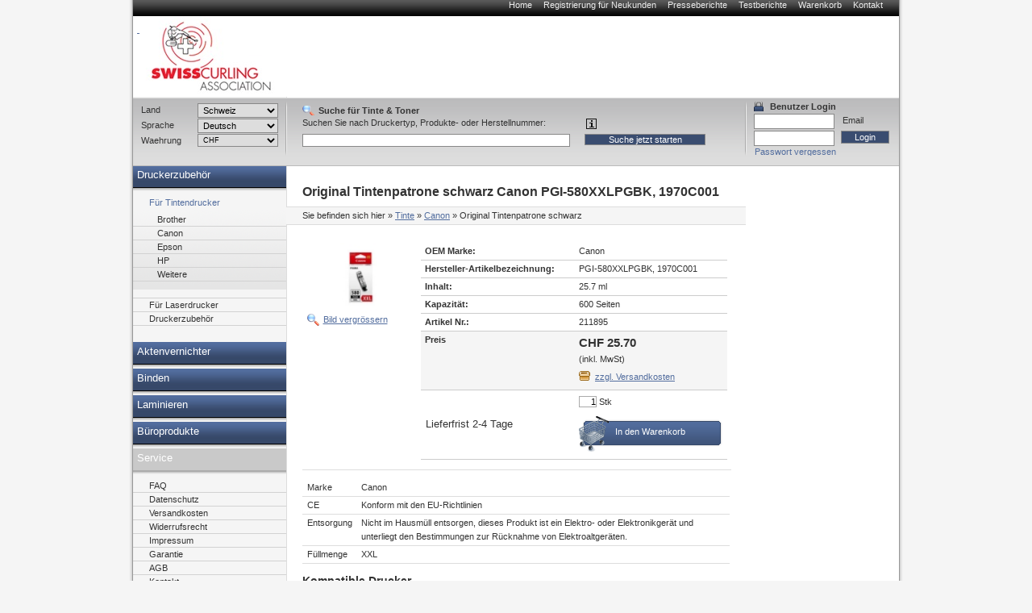

--- FILE ---
content_type: text/html; charset=utf-8
request_url: https://sca-peachstore.curling.ch/tinte/canon/211895.html
body_size: 12313
content:
<!DOCTYPE html PUBLIC "-//W3C//DTD XHTML 1.0 Transitional//EN" "http://www.w3.org/TR/xhtml1/DTD/xhtml1-transitional.dtd">
<html xmlns="http://www.w3.org/1999/xhtml" lang="de" xml:lang="de">
<head>
<meta http-equiv="Content-Type" content="text/html; charset=utf-8" />

<!-- Druckerpatronen, Tintenpatronen und Toner von Peach., 9 -->

<TITLE>Druckerpatronen, Tintenpatronen und Toner von Peach.</TITLE>
<META name="keywords" content="Tinte, Tintenpatronen, Toner, Druckerpatronen,PEACH,Druckerpatrone" />
<META name="description" content="Peach Druckerpatronen. DIE Alternative zu teuren original Tintenpatronen! Ihr Ansprechpartner für Druckerpatronen, Toner, digitale Fotografie und Bürogeräte. Günstige Preise - hohe Qualität." />


<meta name="content-language" content="de" />
<meta name="page-topic" content="Computer" />
<meta name="revisit-after" content="10 days" />
<meta name="robots" content="index, follow" />
<meta name="google-site-verification" content="FwGycOC8mMYGWbWMo8saaGmA1qb60Yh5SYLvtMegpuY"/>
<base href="//sca-peachstore.curling.ch/" />
<link rel="icon" href="favico.ico" type="image/ico" />
<link rel="shortcut icon" href="favico.ico" />


<link rel="stylesheet" type="text/css" href="css/modernproducts.css" media="screen, projection" />
<link rel="stylesheet" type="text/css" href="css/0/print.css" media="print" />
<link rel="stylesheet" type="text/css" href="css/0/screen.css" media="screen, projection" />
<link rel="stylesheet" type="text/css" href="css/0/parts.css" media="all" />
<!--[if lt IE 7]><link rel="stylesheet" type="text/css" href="css/0/screen_ie6.css" media="all" /><![endif]-->


<!-- Google Analytics Tracking Code -->

<script>
		  (function(i,s,o,g,r,a,m){i['GoogleAnalyticsObject']=r;i[r]=i[r]||function(){
		  (i[r].q=i[r].q||[]).push(arguments)},i[r].l=1*new Date();a=s.createElement(o),
		  m=s.getElementsByTagName(o)[0];a.async=1;a.src=g;m.parentNode.insertBefore(a,m)
		  })(window,document,'script','//www.google-analytics.com/analytics.js','ga');
		
			ga('create', 'UA-384490-17', 'auto');
			ga('send', 'pageview');
					  
</script>

<script type="text/javascript" language="javascript">
	var open_init_menu = false;
	var close_all_menus = false;

		// remote scripting library
		// (c) copyright 2005 modernmethod, inc
		var sajax_debug_mode = false;
		var sajax_request_type = "GET";
		var sajax_target_id = "";
		var sajax_failure_redirect = "";

		function sajax_debug(text) {
			if (sajax_debug_mode)
				alert(text);
		}

 		function sajax_init_object() {
 			sajax_debug("sajax_init_object() called..")

 			var A;

 			var msxmlhttp = new Array(
				'Msxml2.XMLHTTP.5.0',
				'Msxml2.XMLHTTP.4.0',
				'Msxml2.XMLHTTP.3.0',
				'Msxml2.XMLHTTP',
				'Microsoft.XMLHTTP');
			for (var i = 0; i < msxmlhttp.length; i++) {
				try {
					A = new ActiveXObject(msxmlhttp[i]);
				} catch (e) {
					A = null;
				}
			}

			if(!A && typeof XMLHttpRequest != "undefined")
				A = new XMLHttpRequest();
			if (!A)
				sajax_debug("Could not create connection object.");
			return A;
		}

		var sajax_requests = new Array();

		function sajax_cancel() {
			for (var i = 0; i < sajax_requests.length; i++)
				sajax_requests[i].abort();
		}

		function sajax_do_call(func_name, args) {
			var i, x, n;
			var uri;
			var post_data;
			var target_id;

			sajax_debug("in sajax_do_call().." + sajax_request_type + "/" + sajax_target_id);
			target_id = sajax_target_id;
			if (typeof(sajax_request_type) == "undefined" || sajax_request_type == "")
				sajax_request_type = "GET";

			uri = "/tinte/canon/211895.html";
			if (sajax_request_type == "GET") {

				if (uri.indexOf("?") == -1)
					uri += "?rs=" + escape(func_name);
				else
					uri += "&rs=" + escape(func_name);
				uri += "&rst=" + escape(sajax_target_id);
				uri += "&rsrnd=" + new Date().getTime();

				for (i = 0; i < args.length-1; i++)
					uri += "&rsargs[]=" + escape(args[i]);

				post_data = null;
			}
			else if (sajax_request_type == "POST") {
				post_data = "rs=" + escape(func_name);
				post_data += "&rst=" + escape(sajax_target_id);
				post_data += "&rsrnd=" + new Date().getTime();

				for (i = 0; i < args.length-1; i++)
					post_data = post_data + "&rsargs[]=" + escape(args[i]);
			}
			else {
				alert("Illegal request type: " + sajax_request_type);
			}

			x = sajax_init_object();
			if (x == null) {
				if (sajax_failure_redirect != "") {
					location.href = sajax_failure_redirect;
					return false;
				} else {
					sajax_debug("NULL sajax object for user agent:\n" + navigator.userAgent);
					return false;
				}
			} else {
				x.open(sajax_request_type, uri, true);
				// window.open(uri);

				sajax_requests[sajax_requests.length] = x;

				if (sajax_request_type == "POST") {
					x.setRequestHeader("Method", "POST " + uri + " HTTP/1.1");
					x.setRequestHeader("Content-Type", "application/x-www-form-urlencoded");
				}

				x.onreadystatechange = function() {
					if (x.readyState != 4)
						return;

					sajax_debug("received " + x.responseText);

					var status;
					var data;
					var txt = x.responseText.replace(/^\s*|\s*$/g,"");
					status = txt.charAt(0);
					data = txt.substring(2);

					if (status == "") {
						// let's just assume this is a pre-response bailout and let it slide for now
					} else if (status == "-")
						alert("Error: " + data);
					else {
						if (target_id != "")
							document.getElementById(target_id).innerHTML = eval(data);
						else {
							try {
								var callback;
								var extra_data = false;
								if (typeof args[args.length-1] == "object") {
									callback = args[args.length-1].callback;
									extra_data = args[args.length-1].extra_data;
								} else {
									callback = args[args.length-1];
								}
								callback(eval(data), extra_data);
							} catch (e) {
								sajax_debug("Caught error " + e + ": Could not eval " + data );
							}
						}
					}
				}
			}

			sajax_debug(func_name + " uri = " + uri + "/post = " + post_data);
			x.send(post_data);
			sajax_debug(func_name + " waiting..");
			delete x;
			return true;
		}

		
		// wrapper for ajax_search_results
		function x_ajax_search_results() {
			sajax_do_call("ajax_search_results",
				x_ajax_search_results.arguments);
		}

		function getCurrency() {
	return "CHF";
}
function getQuery() {
	return document.getElementById("search_query").value;
}

</script>
<script type="text/javascript" src="js/menu.js"></script>
<script type="text/javascript" src="js/position.js"></script>
<script type="text/javascript" src="js/func.js"></script>
<script type="text/javascript" src="js/jquery.js"></script>
<script type="text/javascript" src="js/jq-innerfade.js"></script>
<script type="text/javascript">
$(document).ready(
	function(){
		$('ul#header_banners').innerfade({
			speed: 3000,
			timeout: 8000,
			type: 'sequence'
		});
});
</script>
<link href="css/0/tablesorter.css" rel="stylesheet" type="text/css"/>
<link href="css/0/tabledef.css" rel="stylesheet" type="text/css"/>
<script src="js/tablesorter.js" type="text/javascript"></script>
<script src="js/jquery.qtip-1.0.0-rc3.min.js" type="text/javascript"></script>

            <link rel="canonical" href="https://sca-peachstore.curling.ch/tinte/canon/211895.html">
    </head>
<body>
<div id="ajaxSearchDiv"></div>
<div id="wrap">
    	<ul id="headernavi">
        <li><a href="./" title="">Home</a></li>
				<li><a href="signup.php" title="" rel="nofollow">Registrierung für Neukunden</a></li>
    	<li><a href="pressreviews.php" title="">Presseberichte</a></li>
    	<li><a href="testreviews.php" title="">Testberichte</a></li>
		<li><a href="basket.php" title="" rel="nofollow">Warenkorb</a></li>
		<li><a href="contact.php" title="">Kontakt</a></li>
		    </ul>
		    <div id="head"  style="background-image: url(images/sitelogo/sca/logo_weiss_150.jpg);background-repeat:no-repeat;">
				<div id="logo" >
				<a href="./">
										<p>&nbsp;</p>
									</a>
			</div>
			<div id="topbanner">
							</div>
	    </div>
    <div id="container">
		<div style="display:block;float:right;margin:0;position:relative;width:760px;">
			<div id="content" style="margin:0;float:left;"  >
						    												



<h1>

    
    Original Tintenpatrone schwarz
    

    Canon
    PGI-580XXLPGBK, 1970C001





</h1>



<div id="breadcrumbs">

<p>Sie befinden sich hier</p>

<ol>
<li>&raquo; <a href="//sca-peachstore.curling.ch/tinte/tinte.html">Tinte</a></li>


<li>&raquo; <a href="//sca-peachstore.curling.ch/tinte/Canon/tinte-canon.html">Canon</a></li>





&raquo; Original Tintenpatrone schwarz

</ol>

</div>







      <table id="big_product_image" style="background:#FFF url('images/products/211895.jpg') no-repeat center;" onmouseup="big_image_drag = false;" onmouseout="big_image_drag = false;" cellpadding="5" cellspacing="0" border="0">

        <tr><td id="big_product_image_point" width="490" height="340" align="right" valign="bottom" nowrap><a href="#" onclick="document.getElementById('big_product_image').style.display='none'; return false;">x schliessen</a></td></tr>

      </table>



<table border="0" style="margin:0;">
<tr>
<td>
<p class="produkte-bild">

    


    <img src="thumbnail.php?pic=images/products/211895.jpg&amp;w=120&amp;h=80" style="float: left;" />



    <a href="#" onclick="zoom_image(); return false;">Bild vergrössern</a>

    <script type="text/javascript" src="js/position.js"></script>

    <script language="javascript" type="text/javascript">

        var big_image_drag = false;

        var big_image_x = 0;

        var big_image_y = 0;

        function zoom_image() {

            obj_image = document.getElementById('big_product_image');

            obj_image.style.display='block';

//            if (!big_image_x || !big_image_y) {

//                //var input_pos = Position.get(document.getElementById('big_product_image_point'));

////                big_image_x = input_pos.left - 1;

////                big_image_y = input_pos.top - 1;

////                big_image_x = input_pos.left - 245;

////                big_image_y = input_pos.top - 170;

////                if (big_image_x < 10) big_image_x = 10;

////                if (big_image_y < 10) big_image_y = 10;

//				var offsetElement = document.getElementById('produkte-bild');

//                if (offsetElement != null) {

//	                var input_pos = Position.get(offsetElement);

//	                big_image_x = input_pos.left

//	                big_image_y = input_pos.top

//	                if (big_image_x < 10) big_image_x = 10;

//	                if (big_image_y < 10) big_image_y = 10;

//	                Position.set(obj_image, big_image_x, big_image_y);

//                }

//            }

			var offsetElement = document.getElementById('produkte-bild');

               if (offsetElement != null) {

                var input_pos = Position.get(offsetElement);

                big_image_x = input_pos.left

                big_image_y = input_pos.top

                if (big_image_x < 10) big_image_x = 10;

                if (big_image_y < 10) big_image_y = 10;

                Position.set(obj_image, big_image_x, big_image_y);

               }

            return false;

        }

        function down_image(curEvent) {

//            big_image_drag = true;

//            var input_pos = Position.get(document.getElementById('big_product_image'));

//            big_image_x = curEvent.clientX - (input_pos.left-2);

//            big_image_y = curEvent.clientY - (input_pos.top-2);

        }

        function move_image(curEvent) {

//            if (big_image_drag)

//                Position.set(document.getElementById('big_product_image'), curEvent.clientX-big_image_x, curEvent.clientY-big_image_y);

        }

        obj_big_product_image = document.getElementById('big_product_image');

        obj_big_product_image.onmousedown = function(theEvent) {

            down_image(theEvent ? theEvent:event);

        }

        obj_big_product_image.onmousemove = function(theEvent) {

            move_image(theEvent?theEvent:event);

        }

    </script>

    
</p>

</td>
<td>
		<table class="produkte-detail">


                
                
                <tr>

                    <td class="bezeichnung">OEM Marke:</td>

                    <td>Canon</td>

                </tr>

                
                
                <tr>

                    <td class="bezeichnung">Hersteller-Artikelbezeichnung:</td>

                    <td>PGI-580XXLPGBK, 1970C001</td>

                </tr>

                
                
                <tr>

                    <td class="bezeichnung">Inhalt:</td>

                    <td>25.7 ml</td>

                </tr>

                
                
                <tr>

                    <td class="bezeichnung">Kapazität:</td>

                    <td>600 Seiten</td>

                </tr>

                
                <tr>

                    <td class="bezeichnung">Artikel Nr.:</td>

                    <td>211895</td>

                </tr>

                


                

			                


                <tr class="preis">

                    <td class="bezeichnung">Preis</td>

                    <td>

                        <span>CHF 25.70</span>

                        <br />(inkl. MwSt)<a href='shipping.php' class='shipping-link'>zzgl. Versandkosten</a>
                    </td>

                </tr>



                <tr>

                    <td style="font-size: small; vertical-align: middle;" valign="middle">
    					Lieferfrist 2-4 Tage					</td>

                    <td>

                        <form method="post" action="basket.php" class="basket" name="basketForm" id="basketForm">

                            <input type="hidden" id="basket_popup_type" name="basket_popup_type">

                            <input name="qty" type="text" maxlength="4" value="1"> Stk
                            <input name="id" type="hidden" value="211895">

                            <input name="action" type="hidden" value="add">

		                    <input name="return_url" type="hidden" value="/tinte/canon/211895.html"/>

                        </form>
						<a href="#" class="order-link" onClick="document.getElementById('basketForm').submit(); return false;">In den Warenkorb</a>
					</td>
                </tr>
				            </table>
</td>
</tr>
</table>





<!--<h2></h2>-->


<p>

    


    <table class='produkte-info'><tr><td>Marke</td><td>Canon</td></tr><tr class='gray'><td>CE</td><td>Konform mit den EU-Richtlinien</td></tr><tr><td>Entsorgung</td><td>Nicht im Hausmüll entsorgen, dieses Produkt ist ein Elektro- oder Elektronikgerät und unterliegt den Bestimmungen zur Rücknahme von Elektroaltgeräten.</td></tr><tr class='gray'><td>Füllmenge</td><td>XXL</td></tr></table>
</p>















     <ul class="modell-liste">
	<h2>Kompatible Drucker</h2>
    
        


        

			<li width="100%">
				<h3>Kategorie</h3>
				<ul>


        
        <li>

        			<a href="//sca-peachstore.curling.ch/tinte/Canon/Pixma_TR7500_Series/tinte-canon-pixma_tr7500_series.html">Canon Pixma TR&#160;7500 Series</a>
       


        </li>

    
        
        <li>

        			<a href="//sca-peachstore.curling.ch/tinte/Canon/Pixma_TR7520/tinte-canon-pixma_tr7520.html">Canon Pixma TR&#160;7520</a>
       


        </li>

    
        
        <li>

        			<a href="//sca-peachstore.curling.ch/tinte/Canon/Pixma_TR7550/tinte-canon-pixma_tr7550.html">Canon Pixma TR&#160;7550</a>
       


        </li>

    
        
        <li>

        			<a href="//sca-peachstore.curling.ch/tinte/Canon/Pixma_TR7650/tinte-canon-pixma_tr7650.html">Canon Pixma TR&#160;7650</a>
       


        </li>

    
        
        <li>

        			<a href="//sca-peachstore.curling.ch/tinte/Canon/Pixma_TR8500_Series/tinte-canon-pixma_tr8500_series.html">Canon Pixma TR&#160;8500 Series</a>
       


        </li>

    
        
        <li>

        			<a href="//sca-peachstore.curling.ch/tinte/Canon/Pixma_TR8520/tinte-canon-pixma_tr8520.html">Canon Pixma TR&#160;8520</a>
       


        </li>

    
        
        <li>

        			<a href="//sca-peachstore.curling.ch/tinte/Canon/Pixma_TR8550/tinte-canon-pixma_tr8550.html">Canon Pixma TR&#160;8550</a>
       


        </li>

    
        
        <li>

        			<a href="//sca-peachstore.curling.ch/tinte/Canon/Pixma_TR8600_Series/tinte-canon-pixma_tr8600_series.html">Canon Pixma TR&#160;8600 Series</a>
       


        </li>

    
        
        <li>

        			<a href="//sca-peachstore.curling.ch/tinte/Canon/Pixma_TR8620/tinte-canon-pixma_tr8620.html">Canon Pixma TR&#160;8620</a>
       


        </li>

    
        
        <li>

        			<a href="//sca-peachstore.curling.ch/tinte/Canon/Pixma_TR8650/tinte-canon-pixma_tr8650.html">Canon Pixma TR&#160;8650</a>
       


        </li>

    
        


        </ul></li>
		

			<li width="100%">
				<h3>Kategorie</h3>
				<ul>


        
        <li>

        			<a href="//sca-peachstore.curling.ch/tinte/Canon/Pixma_TS6100_Series/tinte-canon-pixma_ts6100_series.html">Canon Pixma TS&#160;6100 Series</a>
       


        </li>

    
        
        <li>

        			<a href="//sca-peachstore.curling.ch/tinte/Canon/Pixma_TS6150/tinte-canon-pixma_ts6150.html">Canon Pixma TS&#160;6150</a>
       


        </li>

    
        
        <li>

        			<a href="//sca-peachstore.curling.ch/tinte/Canon/Pixma_TS6151/tinte-canon-pixma_ts6151.html">Canon Pixma TS&#160;6151</a>
       


        </li>

    
        
        <li>

        			<a href="//sca-peachstore.curling.ch/tinte/Canon/Pixma_TS6200_Series/tinte-canon-pixma_ts6200_series.html">Canon Pixma TS&#160;6200 Series</a>
       


        </li>

    
        
        <li>

        			<a href="//sca-peachstore.curling.ch/tinte/Canon/Pixma_TS6220/tinte-canon-pixma_ts6220.html">Canon Pixma TS&#160;6220</a>
       


        </li>

    
        
        <li>

        			<a href="//sca-peachstore.curling.ch/tinte/Canon/Pixma_TS6220_white/tinte-canon-pixma_ts6220_white.html">Canon Pixma TS&#160;6220 white</a>
       


        </li>

    
        
        <li>

        			<a href="//sca-peachstore.curling.ch/tinte/Canon/Pixma_TS6240/tinte-canon-pixma_ts6240.html">Canon Pixma TS&#160;6240</a>
       


        </li>

    
        
        <li>

        			<a href="//sca-peachstore.curling.ch/tinte/Canon/Pixma_TS6241/tinte-canon-pixma_ts6241.html">Canon Pixma TS&#160;6241</a>
       


        </li>

    
        
        <li>

        			<a href="//sca-peachstore.curling.ch/tinte/Canon/Pixma_TS6250/tinte-canon-pixma_ts6250.html">Canon Pixma TS&#160;6250</a>
       


        </li>

    
        
        <li>

        			<a href="//sca-peachstore.curling.ch/tinte/Canon/Pixma_TS6251/tinte-canon-pixma_ts6251.html">Canon Pixma TS&#160;6251</a>
       


        </li>

    
        
        <li>

        			<a href="//sca-peachstore.curling.ch/tinte/Canon/Pixma_TS6300_Series/tinte-canon-pixma_ts6300_series.html">Canon Pixma TS&#160;6300 Series</a>
       


        </li>

    
        
        <li>

        			<a href="//sca-peachstore.curling.ch/tinte/Canon/Pixma_TS6320/tinte-canon-pixma_ts6320.html">Canon Pixma TS&#160;6320</a>
       


        </li>

    
        
        <li>

        			<a href="//sca-peachstore.curling.ch/tinte/Canon/Pixma_TS6350/tinte-canon-pixma_ts6350.html">Canon Pixma TS&#160;6350</a>
       


        </li>

    
        
        <li>

        			<a href="//sca-peachstore.curling.ch/tinte/Canon/Pixma_TS6350_a/tinte-canon-pixma_ts6350_a.html">Canon Pixma TS&#160;6350 a</a>
       


        </li>

    
        
        <li>

        			<a href="//sca-peachstore.curling.ch/tinte/Canon/Pixma_TS6350_Series/tinte-canon-pixma_ts6350_series.html">Canon Pixma TS&#160;6350 Series</a>
       


        </li>

    
        
        <li>

        			<a href="//sca-peachstore.curling.ch/tinte/Canon/Pixma_TS6351/tinte-canon-pixma_ts6351.html">Canon Pixma TS&#160;6351</a>
       


        </li>

    
        
        <li>

        			<a href="//sca-peachstore.curling.ch/tinte/Canon/Pixma_TS6351_a/tinte-canon-pixma_ts6351_a.html">Canon Pixma TS&#160;6351 a</a>
       


        </li>

    
        
        <li>

        			<a href="//sca-peachstore.curling.ch/tinte/Canon/Pixma_TS705/tinte-canon-pixma_ts705.html">Canon Pixma TS&#160;705</a>
       


        </li>

    
        
        <li>

        			<a href="//sca-peachstore.curling.ch/tinte/Canon/Pixma_TS705_A/tinte-canon-pixma_ts705_a.html">Canon Pixma TS&#160;705 A</a>
       


        </li>

    
        
        <li>

        			<a href="//sca-peachstore.curling.ch/tinte/Canon/Pixma_TS8100_Series/tinte-canon-pixma_ts8100_series.html">Canon Pixma TS&#160;8100 Series</a>
       


        </li>

    
        
        <li>

        			<a href="//sca-peachstore.curling.ch/tinte/Canon/Pixma_TS8120/tinte-canon-pixma_ts8120.html">Canon Pixma TS&#160;8120</a>
       


        </li>

    
        
        <li>

        			<a href="//sca-peachstore.curling.ch/tinte/Canon/Pixma_TS8150/tinte-canon-pixma_ts8150.html">Canon Pixma TS&#160;8150</a>
       


        </li>

    
        
        <li>

        			<a href="//sca-peachstore.curling.ch/tinte/Canon/Pixma_TS8151/tinte-canon-pixma_ts8151.html">Canon Pixma TS&#160;8151</a>
       


        </li>

    
        
        <li>

        			<a href="//sca-peachstore.curling.ch/tinte/Canon/Pixma_TS8152/tinte-canon-pixma_ts8152.html">Canon Pixma TS&#160;8152</a>
       


        </li>

    
        
        <li>

        			<a href="//sca-peachstore.curling.ch/tinte/Canon/Pixma_TS8200_Series/tinte-canon-pixma_ts8200_series.html">Canon Pixma TS&#160;8200 Series</a>
       


        </li>

    
        
        <li>

        			<a href="//sca-peachstore.curling.ch/tinte/Canon/Pixma_TS8220/tinte-canon-pixma_ts8220.html">Canon Pixma TS&#160;8220</a>
       


        </li>

    
        
        <li>

        			<a href="//sca-peachstore.curling.ch/tinte/Canon/Pixma_TS8220_white/tinte-canon-pixma_ts8220_white.html">Canon Pixma TS&#160;8220 white</a>
       


        </li>

    
        
        <li>

        			<a href="//sca-peachstore.curling.ch/tinte/Canon/Pixma_TS8240/tinte-canon-pixma_ts8240.html">Canon Pixma TS&#160;8240</a>
       


        </li>

    
        
        <li>

        			<a href="//sca-peachstore.curling.ch/tinte/Canon/Pixma_TS8241/tinte-canon-pixma_ts8241.html">Canon Pixma TS&#160;8241</a>
       


        </li>

    
        
        <li>

        			<a href="//sca-peachstore.curling.ch/tinte/Canon/Pixma_TS8242/tinte-canon-pixma_ts8242.html">Canon Pixma TS&#160;8242</a>
       


        </li>

    
        
        <li>

        			<a href="//sca-peachstore.curling.ch/tinte/Canon/Pixma_TS8250/tinte-canon-pixma_ts8250.html">Canon Pixma TS&#160;8250</a>
       


        </li>

    
        
        <li>

        			<a href="//sca-peachstore.curling.ch/tinte/Canon/Pixma_TS8251/tinte-canon-pixma_ts8251.html">Canon Pixma TS&#160;8251</a>
       


        </li>

    
        
        <li>

        			<a href="//sca-peachstore.curling.ch/tinte/Canon/Pixma_TS8252/tinte-canon-pixma_ts8252.html">Canon Pixma TS&#160;8252</a>
       


        </li>

    
        
        <li>

        			<a href="//sca-peachstore.curling.ch/tinte/Canon/Pixma_TS8300_Series/tinte-canon-pixma_ts8300_series.html">Canon Pixma TS&#160;8300 Series</a>
       


        </li>

    
        
        <li>

        			<a href="//sca-peachstore.curling.ch/tinte/Canon/Pixma_TS8350/tinte-canon-pixma_ts8350.html">Canon Pixma TS&#160;8350</a>
       


        </li>

    
        
        <li>

        			<a href="//sca-peachstore.curling.ch/tinte/Canon/Pixma_TS8350_a/tinte-canon-pixma_ts8350_a.html">Canon Pixma TS&#160;8350 a</a>
       


        </li>

    
        
        <li>

        			<a href="//sca-peachstore.curling.ch/tinte/Canon/Pixma_TS8350_Series/tinte-canon-pixma_ts8350_series.html">Canon Pixma TS&#160;8350 Series</a>
       


        </li>

    
        
        <li>

        			<a href="//sca-peachstore.curling.ch/tinte/Canon/Pixma_TS8351/tinte-canon-pixma_ts8351.html">Canon Pixma TS&#160;8351</a>
       


        </li>

    
        
        <li>

        			<a href="//sca-peachstore.curling.ch/tinte/Canon/Pixma_TS8351_a/tinte-canon-pixma_ts8351_a.html">Canon Pixma TS&#160;8351 a</a>
       


        </li>

    
        
        <li>

        			<a href="//sca-peachstore.curling.ch/tinte/Canon/Pixma_TS8352/tinte-canon-pixma_ts8352.html">Canon Pixma TS&#160;8352</a>
       


        </li>

    
        
        <li>

        			<a href="//sca-peachstore.curling.ch/tinte/Canon/Pixma_TS8352_a/tinte-canon-pixma_ts8352_a.html">Canon Pixma TS&#160;8352 a</a>
       


        </li>

    
        
        <li>

        			<a href="//sca-peachstore.curling.ch/tinte/Canon/Pixma_TS9100_Series/tinte-canon-pixma_ts9100_series.html">Canon Pixma TS&#160;9100 Series</a>
       


        </li>

    
        
        <li>

        			<a href="//sca-peachstore.curling.ch/tinte/Canon/Pixma_TS9120_gray/tinte-canon-pixma_ts9120_gray.html">Canon Pixma TS&#160;9120 gray</a>
       


        </li>

    
        
        <li>

        			<a href="//sca-peachstore.curling.ch/tinte/Canon/Pixma_TS9150/tinte-canon-pixma_ts9150.html">Canon Pixma TS&#160;9150</a>
       


        </li>

    
        
        <li>

        			<a href="//sca-peachstore.curling.ch/tinte/Canon/Pixma_TS9155/tinte-canon-pixma_ts9155.html">Canon Pixma TS&#160;9155</a>
       


        </li>

    
        
        <li>

        			<a href="//sca-peachstore.curling.ch/tinte/Canon/Pixma_TS9500_Series/tinte-canon-pixma_ts9500_series.html">Canon Pixma TS&#160;9500 Series</a>
       


        </li>

    
        
        <li>

        			<a href="//sca-peachstore.curling.ch/tinte/Canon/Pixma_TS9520/tinte-canon-pixma_ts9520.html">Canon Pixma TS&#160;9520</a>
       


        </li>

    
        
        <li>

        			<a href="//sca-peachstore.curling.ch/tinte/Canon/Pixma_TS9521_C/tinte-canon-pixma_ts9521_c.html">Canon Pixma TS&#160;9521 C</a>
       


        </li>

    
        
        <li>

        			<a href="//sca-peachstore.curling.ch/tinte/Canon/Pixma_TS9540/tinte-canon-pixma_ts9540.html">Canon Pixma TS&#160;9540</a>
       


        </li>

    
        
        <li>

        			<a href="//sca-peachstore.curling.ch/tinte/Canon/Pixma_TS9540_a/tinte-canon-pixma_ts9540_a.html">Canon Pixma TS&#160;9540 a</a>
       


        </li>

    
        
        <li>

        			<a href="//sca-peachstore.curling.ch/tinte/Canon/Pixma_TS9541_C/tinte-canon-pixma_ts9541_c.html">Canon Pixma TS&#160;9541 C</a>
       


        </li>

    
        
        <li>

        			<a href="//sca-peachstore.curling.ch/tinte/Canon/Pixma_TS9550/tinte-canon-pixma_ts9550.html">Canon Pixma TS&#160;9550</a>
       


        </li>

    
        
        <li>

        			<a href="//sca-peachstore.curling.ch/tinte/Canon/Pixma_TS9550_a/tinte-canon-pixma_ts9550_a.html">Canon Pixma TS&#160;9550 a</a>
       


        </li>

    
        
        <li>

        			<a href="//sca-peachstore.curling.ch/tinte/Canon/Pixma_TS9551_C/tinte-canon-pixma_ts9551_c.html">Canon Pixma TS&#160;9551 C</a>
       


        </li>

    
        
        <li>

        			<a href="//sca-peachstore.curling.ch/tinte/Canon/Pixma_TS9551_Ca/tinte-canon-pixma_ts9551_ca.html">Canon Pixma TS&#160;9551 Ca</a>
       


        </li>

    
    </ul>

    </li>

    </ul>











            <ul id="produkte-promo-klein">

        
        <LI>

            <H3>
			Original Tintenpatrone schwarz  Canon PGI-580XLPGBK, 2024C001


			</H3>

            <FORM style="display: none;" method="post" action="basket.php" class="basket" name="basketForm211889AutoRelated" id="basketForm211889AutoRelated">

                <INPUT name="qty" type="hidden" value="1" />

                <INPUT name="id" type="hidden" value="211889" />

                <INPUT name="action" type="hidden" value="add" />

                <INPUT name="return_url" type="hidden" value="/tinte/canon/211895.html"/>

            </FORM>

            <A href="//sca-peachstore.curling.ch/tinte/canon/211889.html"><IMG border="0" src="thumbnail.php?pic=images/products/211889.jpg&amp;w=100&amp;h=100" alt="Original Tintenpatrone schwarz  Canon PGI-580XLPGBK, 2024C001"/></A>


		
            <DIV class="produktpreisblock">

                
                <BIG><BIG><B><a href="//sca-peachstore.curling.ch/tinte/canon/211889.html" style="color: black; text-decoration: none">CHF 19.50</a></B></BIG></BIG><BR>

                			<table border="0">
			<tr>
			<td width="100%" style="vertical-align:top;">
					
						<a href="//sca-peachstore.curling.ch/tinte/canon/211889.html" class="produkt-detail">Details anzeigen
									</td>
				</tr>
				</table>
            </DIV>

            <A href="" onClick="javascript: document.getElementById('basketForm211889AutoRelated').submit(); return false;" class="link-bestellen">Produkt bestellen</A>
		        </LI>


        <LI>

            <H3>
			Peach Spar Pack Plus Tintenpatronen XXL kompatibel zu  Canon P...


			</H3>

            <FORM style="display: none;" method="post" action="basket.php" class="basket" name="basketForm320675AutoRelated" id="basketForm320675AutoRelated">

                <INPUT name="qty" type="hidden" value="1" />

                <INPUT name="id" type="hidden" value="320675" />

                <INPUT name="action" type="hidden" value="add" />

                <INPUT name="return_url" type="hidden" value="/tinte/canon/211895.html"/>

            </FORM>

            <A href="//sca-peachstore.curling.ch/tinte/canon/320675.html"><IMG border="0" src="thumbnail.php?pic=images/products/320675.jpg&amp;w=100&amp;h=100" alt="Peach Spar Pack Plus Tintenpatronen XXL kompatibel zu  Canon PGI-580XXL, CLI-581XXL"/></A>

<BR>Peach Spar Packs - Sparen Sie zusätzlich gegenüber dem Einzelkauf!
		
            <DIV class="produktpreisblock">

                
                <BIG><BIG><B><a href="//sca-peachstore.curling.ch/tinte/canon/320675.html" style="color: black; text-decoration: none">CHF 92.20</a></B></BIG></BIG><BR>

                			<table border="0">
			<tr>
			<td width="100%" style="vertical-align:top;">
					
						<a href="//sca-peachstore.curling.ch/tinte/canon/320675.html" class="produkt-detail">Details anzeigen
									</td>
				</tr>
				</table>
            </DIV>

            <A href="" onClick="javascript: document.getElementById('basketForm320675AutoRelated').submit(); return false;" class="link-bestellen">Produkt bestellen</A>
		        </LI>


        <LI>

            <H3>
			Peach Spar Pack Plus Tintenpatronen kompatibel zu  Canon PGI-5...


			</H3>

            <FORM style="display: none;" method="post" action="basket.php" class="basket" name="basketForm320636AutoRelated" id="basketForm320636AutoRelated">

                <INPUT name="qty" type="hidden" value="1" />

                <INPUT name="id" type="hidden" value="320636" />

                <INPUT name="action" type="hidden" value="add" />

                <INPUT name="return_url" type="hidden" value="/tinte/canon/211895.html"/>

            </FORM>

            <A href="//sca-peachstore.curling.ch/tinte/canon/320636.html"><IMG border="0" src="thumbnail.php?pic=images/products/320636.jpg&amp;w=100&amp;h=100" alt="Peach Spar Pack Plus Tintenpatronen kompatibel zu  Canon PGI-580XL, CLI-581XL"/></A>

<BR>Peach Spar Packs - Sparen Sie zusätzlich gegenüber dem Einzelkauf!
		
            <DIV class="produktpreisblock">

                
                <BIG><BIG><B><a href="//sca-peachstore.curling.ch/tinte/canon/320636.html" style="color: black; text-decoration: none">CHF 65.50</a></B></BIG></BIG><BR>

                			<table border="0">
			<tr>
			<td width="100%" style="vertical-align:top;">
					
						<a href="//sca-peachstore.curling.ch/tinte/canon/320636.html" class="produkt-detail">Details anzeigen
									</td>
				</tr>
				</table>
            </DIV>

            <A href="" onClick="javascript: document.getElementById('basketForm320636AutoRelated').submit(); return false;" class="link-bestellen">Produkt bestellen</A>
		        </LI>


        <LI>

            <H3>
			Peach Spar Pack Plus Tintenpatronen kompatibel zu  Canon PGI-5...


			</H3>

            <FORM style="display: none;" method="post" action="basket.php" class="basket" name="basketForm320448AutoRelated" id="basketForm320448AutoRelated">

                <INPUT name="qty" type="hidden" value="1" />

                <INPUT name="id" type="hidden" value="320448" />

                <INPUT name="action" type="hidden" value="add" />

                <INPUT name="return_url" type="hidden" value="/tinte/canon/211895.html"/>

            </FORM>

            <A href="//sca-peachstore.curling.ch/tinte/canon/320448.html"><IMG border="0" src="thumbnail.php?pic=images/products/320448.jpg&amp;w=100&amp;h=100" alt="Peach Spar Pack Plus Tintenpatronen kompatibel zu  Canon PGI-580, CLI-581, 2078C005"/></A>

<BR>Peach Spar Packs - Sparen Sie zusätzlich gegenüber dem Einzelkauf!
		
            <DIV class="produktpreisblock">

                
                <BIG><BIG><B><a href="//sca-peachstore.curling.ch/tinte/canon/320448.html" style="color: black; text-decoration: none">CHF 45.00</a></B></BIG></BIG><BR>

                			<table border="0">
			<tr>
			<td width="100%" style="vertical-align:top;">
					
						<a href="//sca-peachstore.curling.ch/tinte/canon/320448.html" class="produkt-detail">Details anzeigen
									</td>
				</tr>
				</table>
            </DIV>

            <A href="" onClick="javascript: document.getElementById('basketForm320448AutoRelated').submit(); return false;" class="link-bestellen">Produkt bestellen</A>
		        </LI>


        <LI>

            <H3>
			Peach Spar Pack Tintenpatronen XXL kompatibel zu  Canon PGI-58...


			</H3>

            <FORM style="display: none;" method="post" action="basket.php" class="basket" name="basketForm320674AutoRelated" id="basketForm320674AutoRelated">

                <INPUT name="qty" type="hidden" value="1" />

                <INPUT name="id" type="hidden" value="320674" />

                <INPUT name="action" type="hidden" value="add" />

                <INPUT name="return_url" type="hidden" value="/tinte/canon/211895.html"/>

            </FORM>

            <A href="//sca-peachstore.curling.ch/tinte/canon/320674.html"><IMG border="0" src="thumbnail.php?pic=images/products/320674.jpg&amp;w=100&amp;h=100" alt="Peach Spar Pack Tintenpatronen XXL kompatibel zu  Canon PGI-580XXL, CLI-581XXL"/></A>

<BR>Peach Spar Packs - Sparen Sie zusätzlich gegenüber dem Einzelkauf!
		
            <DIV class="produktpreisblock">

                
                <BIG><BIG><B><a href="//sca-peachstore.curling.ch/tinte/canon/320674.html" style="color: black; text-decoration: none">CHF 76.60</a></B></BIG></BIG><BR>

                			<table border="0">
			<tr>
			<td width="100%" style="vertical-align:top;">
					
						<a href="//sca-peachstore.curling.ch/tinte/canon/320674.html" class="produkt-detail">Details anzeigen
									</td>
				</tr>
				</table>
            </DIV>

            <A href="" onClick="javascript: document.getElementById('basketForm320674AutoRelated').submit(); return false;" class="link-bestellen">Produkt bestellen</A>
		        </LI>


        <LI>

            <H3>
			Peach Spar Pack Tintenpatronen kompatibel zu  Canon PGI-580XL,...


			</H3>

            <FORM style="display: none;" method="post" action="basket.php" class="basket" name="basketForm320635AutoRelated" id="basketForm320635AutoRelated">

                <INPUT name="qty" type="hidden" value="1" />

                <INPUT name="id" type="hidden" value="320635" />

                <INPUT name="action" type="hidden" value="add" />

                <INPUT name="return_url" type="hidden" value="/tinte/canon/211895.html"/>

            </FORM>

            <A href="//sca-peachstore.curling.ch/tinte/canon/320635.html"><IMG border="0" src="thumbnail.php?pic=images/products/320635.jpg&amp;w=100&amp;h=100" alt="Peach Spar Pack Tintenpatronen kompatibel zu  Canon PGI-580XL, CLI-581XL"/></A>

<BR>Peach Spar Packs - Sparen Sie zusätzlich gegenüber dem Einzelkauf!
		
            <DIV class="produktpreisblock">

                
                <BIG><BIG><B><a href="//sca-peachstore.curling.ch/tinte/canon/320635.html" style="color: black; text-decoration: none">CHF 53.90</a></B></BIG></BIG><BR>

                			<table border="0">
			<tr>
			<td width="100%" style="vertical-align:top;">
					
						<a href="//sca-peachstore.curling.ch/tinte/canon/320635.html" class="produkt-detail">Details anzeigen
									</td>
				</tr>
				</table>
            </DIV>

            <A href="" onClick="javascript: document.getElementById('basketForm320635AutoRelated').submit(); return false;" class="link-bestellen">Produkt bestellen</A>
		        </LI>


        <LI>

            <H3>
			Peach Spar Pack Tintenpatronen kompatibel zu  Canon PGI-580, C...


			</H3>

            <FORM style="display: none;" method="post" action="basket.php" class="basket" name="basketForm320447AutoRelated" id="basketForm320447AutoRelated">

                <INPUT name="qty" type="hidden" value="1" />

                <INPUT name="id" type="hidden" value="320447" />

                <INPUT name="action" type="hidden" value="add" />

                <INPUT name="return_url" type="hidden" value="/tinte/canon/211895.html"/>

            </FORM>

            <A href="//sca-peachstore.curling.ch/tinte/canon/320447.html"><IMG border="0" src="thumbnail.php?pic=images/products/320447.jpg&amp;w=100&amp;h=100" alt="Peach Spar Pack Tintenpatronen kompatibel zu  Canon PGI-580, CLI-581, 2078C005"/></A>

<BR>Peach Spar Packs - Sparen Sie zusätzlich gegenüber dem Einzelkauf!
		
            <DIV class="produktpreisblock">

                
                <BIG><BIG><B><a href="//sca-peachstore.curling.ch/tinte/canon/320447.html" style="color: black; text-decoration: none">CHF 36.30</a></B></BIG></BIG><BR>

                			<table border="0">
			<tr>
			<td width="100%" style="vertical-align:top;">
					
						<a href="//sca-peachstore.curling.ch/tinte/canon/320447.html" class="produkt-detail">Details anzeigen
									</td>
				</tr>
				</table>
            </DIV>

            <A href="" onClick="javascript: document.getElementById('basketForm320447AutoRelated').submit(); return false;" class="link-bestellen">Produkt bestellen</A>
		        </LI>


        <LI>

            <H3>
			Peach Tintenpatrone XXL schwarz kompatibel zu  Canon PGI-580XX...


			</H3>

            <FORM style="display: none;" method="post" action="basket.php" class="basket" name="basketForm320667AutoRelated" id="basketForm320667AutoRelated">

                <INPUT name="qty" type="hidden" value="1" />

                <INPUT name="id" type="hidden" value="320667" />

                <INPUT name="action" type="hidden" value="add" />

                <INPUT name="return_url" type="hidden" value="/tinte/canon/211895.html"/>

            </FORM>

            <A href="//sca-peachstore.curling.ch/tinte/canon/320667.html"><IMG border="0" src="thumbnail.php?pic=images/products/320667.jpg&amp;w=100&amp;h=100" alt="Peach Tintenpatrone XXL schwarz kompatibel zu  Canon PGI-580XXLPGBK, 1970C001"/></A>

<BR>Topangebot: Die Herausforderung für das Original. Wir empfehlen: Vergleichen und Sparen!
		
            <DIV class="produktpreisblock">

                
                <BIG><BIG><B><a href="//sca-peachstore.curling.ch/tinte/canon/320667.html" style="color: black; text-decoration: none">CHF 16.60</a></B></BIG></BIG><BR>

                			<table border="0">
			<tr>
			<td width="100%" style="vertical-align:top;">
					
						<a href="//sca-peachstore.curling.ch/tinte/canon/320667.html" class="produkt-detail">Details anzeigen
									</td>
				</tr>
				</table>
            </DIV>

            <A href="" onClick="javascript: document.getElementById('basketForm320667AutoRelated').submit(); return false;" class="link-bestellen">Produkt bestellen</A>
		        </LI>


        <LI>

            <H3>
			Peach Tintenpatrone XXL foto schwarz kompatibel zu  Canon CLI-...


			</H3>

            <FORM style="display: none;" method="post" action="basket.php" class="basket" name="basketForm320669AutoRelated" id="basketForm320669AutoRelated">

                <INPUT name="qty" type="hidden" value="1" />

                <INPUT name="id" type="hidden" value="320669" />

                <INPUT name="action" type="hidden" value="add" />

                <INPUT name="return_url" type="hidden" value="/tinte/canon/211895.html"/>

            </FORM>

            <A href="//sca-peachstore.curling.ch/tinte/canon/320669.html"><IMG border="0" src="thumbnail.php?pic=images/products/320669.jpg&amp;w=100&amp;h=100" alt="Peach Tintenpatrone XXL foto schwarz kompatibel zu  Canon CLI-581XXLBK, 1998C001"/></A>

<BR>Topangebot: Die Herausforderung für das Original. Wir empfehlen: Vergleichen und Sparen!
		
            <DIV class="produktpreisblock">

                
                <BIG><BIG><B><a href="//sca-peachstore.curling.ch/tinte/canon/320669.html" style="color: black; text-decoration: none">CHF 16.00</a></B></BIG></BIG><BR>

                			<table border="0">
			<tr>
			<td width="100%" style="vertical-align:top;">
					
						<a href="//sca-peachstore.curling.ch/tinte/canon/320669.html" class="produkt-detail">Details anzeigen
									</td>
				</tr>
				</table>
            </DIV>

            <A href="" onClick="javascript: document.getElementById('basketForm320669AutoRelated').submit(); return false;" class="link-bestellen">Produkt bestellen</A>
		        </LI>


        <LI>

            <H3>
			Peach Tintenpatrone XXL cyan kompatibel zu  Canon CLI-581XXLC,...


			</H3>

            <FORM style="display: none;" method="post" action="basket.php" class="basket" name="basketForm320670AutoRelated" id="basketForm320670AutoRelated">

                <INPUT name="qty" type="hidden" value="1" />

                <INPUT name="id" type="hidden" value="320670" />

                <INPUT name="action" type="hidden" value="add" />

                <INPUT name="return_url" type="hidden" value="/tinte/canon/211895.html"/>

            </FORM>

            <A href="//sca-peachstore.curling.ch/tinte/canon/320670.html"><IMG border="0" src="thumbnail.php?pic=images/products/320670.jpg&amp;w=100&amp;h=100" alt="Peach Tintenpatrone XXL cyan kompatibel zu  Canon CLI-581XXLC, 1995C001"/></A>

<BR>Topangebot: Die Herausforderung für das Original. Wir empfehlen: Vergleichen und Sparen!
		
            <DIV class="produktpreisblock">

                
                <BIG><BIG><B><a href="//sca-peachstore.curling.ch/tinte/canon/320670.html" style="color: black; text-decoration: none">CHF 16.00</a></B></BIG></BIG><BR>

                			<table border="0">
			<tr>
			<td width="100%" style="vertical-align:top;">
					
						<a href="//sca-peachstore.curling.ch/tinte/canon/320670.html" class="produkt-detail">Details anzeigen
									</td>
				</tr>
				</table>
            </DIV>

            <A href="" onClick="javascript: document.getElementById('basketForm320670AutoRelated').submit(); return false;" class="link-bestellen">Produkt bestellen</A>
		        </LI>


        <LI>

            <H3>
			Original Tintenpatrone schwarz  Canon PGI-580XXLPGBK, 1970C001


			</H3>

            <FORM style="display: none;" method="post" action="basket.php" class="basket" name="basketForm211895AutoRelated" id="basketForm211895AutoRelated">

                <INPUT name="qty" type="hidden" value="1" />

                <INPUT name="id" type="hidden" value="211895" />

                <INPUT name="action" type="hidden" value="add" />

                <INPUT name="return_url" type="hidden" value="/tinte/canon/211895.html"/>

            </FORM>

            <A href="//sca-peachstore.curling.ch/tinte/canon/211895.html"><IMG border="0" src="thumbnail.php?pic=images/products/211895.jpg&amp;w=100&amp;h=100" alt="Original Tintenpatrone schwarz  Canon PGI-580XXLPGBK, 1970C001"/></A>


		
            <DIV class="produktpreisblock">

                
                <BIG><BIG><B><a href="//sca-peachstore.curling.ch/tinte/canon/211895.html" style="color: black; text-decoration: none">CHF 25.70</a></B></BIG></BIG><BR>

                			<table border="0">
			<tr>
			<td width="100%" style="vertical-align:top;">
					
						<a href="//sca-peachstore.curling.ch/tinte/canon/211895.html" class="produkt-detail">Details anzeigen
									</td>
				</tr>
				</table>
            </DIV>

            <A href="" onClick="javascript: document.getElementById('basketForm211895AutoRelated').submit(); return false;" class="link-bestellen">Produkt bestellen</A>
		        </LI>


        <LI>

            <H3>
			Peach Tintenpatrone XXL magenta kompatibel zu  Canon CLI-581XX...


			</H3>

            <FORM style="display: none;" method="post" action="basket.php" class="basket" name="basketForm320671AutoRelated" id="basketForm320671AutoRelated">

                <INPUT name="qty" type="hidden" value="1" />

                <INPUT name="id" type="hidden" value="320671" />

                <INPUT name="action" type="hidden" value="add" />

                <INPUT name="return_url" type="hidden" value="/tinte/canon/211895.html"/>

            </FORM>

            <A href="//sca-peachstore.curling.ch/tinte/canon/320671.html"><IMG border="0" src="thumbnail.php?pic=images/products/320671.jpg&amp;w=100&amp;h=100" alt="Peach Tintenpatrone XXL magenta kompatibel zu  Canon CLI-581XXLM, 1996C001"/></A>

<BR>Topangebot: Die Herausforderung für das Original. Wir empfehlen: Vergleichen und Sparen!
		
            <DIV class="produktpreisblock">

                
                <BIG><BIG><B><a href="//sca-peachstore.curling.ch/tinte/canon/320671.html" style="color: black; text-decoration: none">CHF 16.00</a></B></BIG></BIG><BR>

                			<table border="0">
			<tr>
			<td width="100%" style="vertical-align:top;">
					
						<a href="//sca-peachstore.curling.ch/tinte/canon/320671.html" class="produkt-detail">Details anzeigen
									</td>
				</tr>
				</table>
            </DIV>

            <A href="" onClick="javascript: document.getElementById('basketForm320671AutoRelated').submit(); return false;" class="link-bestellen">Produkt bestellen</A>
		        </LI>


        <LI>

            <H3>
			Original Tintenpatrone schwarz  Canon PGI-580PGBK, 2078C001


			</H3>

            <FORM style="display: none;" method="post" action="basket.php" class="basket" name="basketForm211808AutoRelated" id="basketForm211808AutoRelated">

                <INPUT name="qty" type="hidden" value="1" />

                <INPUT name="id" type="hidden" value="211808" />

                <INPUT name="action" type="hidden" value="add" />

                <INPUT name="return_url" type="hidden" value="/tinte/canon/211895.html"/>

            </FORM>

            <A href="//sca-peachstore.curling.ch/tinte/canon/211808.html"><IMG border="0" src="thumbnail.php?pic=images/products/211808.jpg&amp;w=100&amp;h=100" alt="Original Tintenpatrone schwarz  Canon PGI-580PGBK, 2078C001"/></A>


		
            <DIV class="produktpreisblock">

                
                <BIG><BIG><B><a href="//sca-peachstore.curling.ch/tinte/canon/211808.html" style="color: black; text-decoration: none">CHF 14.40</a></B></BIG></BIG><BR>

                			<table border="0">
			<tr>
			<td width="100%" style="vertical-align:top;">
					
						<a href="//sca-peachstore.curling.ch/tinte/canon/211808.html" class="produkt-detail">Details anzeigen
									</td>
				</tr>
				</table>
            </DIV>

            <A href="" onClick="javascript: document.getElementById('basketForm211808AutoRelated').submit(); return false;" class="link-bestellen">Produkt bestellen</A>
		        </LI>


        <LI>

            <H3>
			Original Tintenpatrone foto schwarz  Canon CLI-581XLBK, 2052C001


			</H3>

            <FORM style="display: none;" method="post" action="basket.php" class="basket" name="basketForm211890AutoRelated" id="basketForm211890AutoRelated">

                <INPUT name="qty" type="hidden" value="1" />

                <INPUT name="id" type="hidden" value="211890" />

                <INPUT name="action" type="hidden" value="add" />

                <INPUT name="return_url" type="hidden" value="/tinte/canon/211895.html"/>

            </FORM>

            <A href="//sca-peachstore.curling.ch/tinte/canon/211890.html"><IMG border="0" src="thumbnail.php?pic=images/products/211890.jpg&amp;w=100&amp;h=100" alt="Original Tintenpatrone foto schwarz  Canon CLI-581XLBK, 2052C001"/></A>


		
            <DIV class="produktpreisblock">

                
                <BIG><BIG><B><a href="//sca-peachstore.curling.ch/tinte/canon/211890.html" style="color: black; text-decoration: none">CHF 17.40</a></B></BIG></BIG><BR>

                			<table border="0">
			<tr>
			<td width="100%" style="vertical-align:top;">
					
						<a href="//sca-peachstore.curling.ch/tinte/canon/211890.html" class="produkt-detail">Details anzeigen
									</td>
				</tr>
				</table>
            </DIV>

            <A href="" onClick="javascript: document.getElementById('basketForm211890AutoRelated').submit(); return false;" class="link-bestellen">Produkt bestellen</A>
		        </LI>


        <LI>

            <H3>
			Original Tintenpatrone foto schwarz  Canon CLI-581BK, 2106C001


			</H3>

            <FORM style="display: none;" method="post" action="basket.php" class="basket" name="basketForm211809AutoRelated" id="basketForm211809AutoRelated">

                <INPUT name="qty" type="hidden" value="1" />

                <INPUT name="id" type="hidden" value="211809" />

                <INPUT name="action" type="hidden" value="add" />

                <INPUT name="return_url" type="hidden" value="/tinte/canon/211895.html"/>

            </FORM>

            <A href="//sca-peachstore.curling.ch/tinte/canon/211809.html"><IMG border="0" src="thumbnail.php?pic=images/products/211809.jpg&amp;w=100&amp;h=100" alt="Original Tintenpatrone foto schwarz  Canon CLI-581BK, 2106C001"/></A>


		
            <DIV class="produktpreisblock">

                
                <BIG><BIG><B><a href="//sca-peachstore.curling.ch/tinte/canon/211809.html" style="color: black; text-decoration: none">CHF 13.30</a></B></BIG></BIG><BR>

                			<table border="0">
			<tr>
			<td width="100%" style="vertical-align:top;">
					
						<a href="//sca-peachstore.curling.ch/tinte/canon/211809.html" class="produkt-detail">Details anzeigen
									</td>
				</tr>
				</table>
            </DIV>

            <A href="" onClick="javascript: document.getElementById('basketForm211809AutoRelated').submit(); return false;" class="link-bestellen">Produkt bestellen</A>
		        </LI>


        <LI>

            <H3>
			Peach Tintenpatrone XXL gelb kompatibel zu  Canon CLI-581XXLY,...


			</H3>

            <FORM style="display: none;" method="post" action="basket.php" class="basket" name="basketForm320672AutoRelated" id="basketForm320672AutoRelated">

                <INPUT name="qty" type="hidden" value="1" />

                <INPUT name="id" type="hidden" value="320672" />

                <INPUT name="action" type="hidden" value="add" />

                <INPUT name="return_url" type="hidden" value="/tinte/canon/211895.html"/>

            </FORM>

            <A href="//sca-peachstore.curling.ch/tinte/canon/320672.html"><IMG border="0" src="thumbnail.php?pic=images/products/320672.jpg&amp;w=100&amp;h=100" alt="Peach Tintenpatrone XXL gelb kompatibel zu  Canon CLI-581XXLY, 1997C001"/></A>

<BR>Topangebot: Die Herausforderung für das Original. Wir empfehlen: Vergleichen und Sparen!
		
            <DIV class="produktpreisblock">

                
                <BIG><BIG><B><a href="//sca-peachstore.curling.ch/tinte/canon/320672.html" style="color: black; text-decoration: none">CHF 16.00</a></B></BIG></BIG><BR>

                			<table border="0">
			<tr>
			<td width="100%" style="vertical-align:top;">
					
						<a href="//sca-peachstore.curling.ch/tinte/canon/320672.html" class="produkt-detail">Details anzeigen
									</td>
				</tr>
				</table>
            </DIV>

            <A href="" onClick="javascript: document.getElementById('basketForm320672AutoRelated').submit(); return false;" class="link-bestellen">Produkt bestellen</A>
		        </LI>


        <LI>

            <H3>
			Original Tintenpatrone foto schwarz  Canon CLI-581XXLBK, 1998C001


			</H3>

            <FORM style="display: none;" method="post" action="basket.php" class="basket" name="basketForm211896AutoRelated" id="basketForm211896AutoRelated">

                <INPUT name="qty" type="hidden" value="1" />

                <INPUT name="id" type="hidden" value="211896" />

                <INPUT name="action" type="hidden" value="add" />

                <INPUT name="return_url" type="hidden" value="/tinte/canon/211895.html"/>

            </FORM>

            <A href="//sca-peachstore.curling.ch/tinte/canon/211896.html"><IMG border="0" src="thumbnail.php?pic=images/products/211896.jpg&amp;w=100&amp;h=100" alt="Original Tintenpatrone foto schwarz  Canon CLI-581XXLBK, 1998C001"/></A>


		
            <DIV class="produktpreisblock">

                
                <BIG><BIG><B><a href="//sca-peachstore.curling.ch/tinte/canon/211896.html" style="color: black; text-decoration: none">CHF 25.00</a></B></BIG></BIG><BR>

                			<table border="0">
			<tr>
			<td width="100%" style="vertical-align:top;">
					
						<a href="//sca-peachstore.curling.ch/tinte/canon/211896.html" class="produkt-detail">Details anzeigen
									</td>
				</tr>
				</table>
            </DIV>

            <A href="" onClick="javascript: document.getElementById('basketForm211896AutoRelated').submit(); return false;" class="link-bestellen">Produkt bestellen</A>
		        </LI>


        <LI>

            <H3>
			Original Tintenpatrone cyan  Canon CLI-581C, 2103C001


			</H3>

            <FORM style="display: none;" method="post" action="basket.php" class="basket" name="basketForm211810AutoRelated" id="basketForm211810AutoRelated">

                <INPUT name="qty" type="hidden" value="1" />

                <INPUT name="id" type="hidden" value="211810" />

                <INPUT name="action" type="hidden" value="add" />

                <INPUT name="return_url" type="hidden" value="/tinte/canon/211895.html"/>

            </FORM>

            <A href="//sca-peachstore.curling.ch/tinte/canon/211810.html"><IMG border="0" src="thumbnail.php?pic=images/products/211810.jpg&amp;w=100&amp;h=100" alt="Original Tintenpatrone cyan  Canon CLI-581C, 2103C001"/></A>


		
            <DIV class="produktpreisblock">

                
                <BIG><BIG><B><a href="//sca-peachstore.curling.ch/tinte/canon/211810.html" style="color: black; text-decoration: none">CHF 13.30</a></B></BIG></BIG><BR>

                			<table border="0">
			<tr>
			<td width="100%" style="vertical-align:top;">
					
						<a href="//sca-peachstore.curling.ch/tinte/canon/211810.html" class="produkt-detail">Details anzeigen
									</td>
				</tr>
				</table>
            </DIV>

            <A href="" onClick="javascript: document.getElementById('basketForm211810AutoRelated').submit(); return false;" class="link-bestellen">Produkt bestellen</A>
		        </LI>


        <LI>

            <H3>
			Original Tintenpatrone cyan  Canon CLI-581XXLC, 1995C001


			</H3>

            <FORM style="display: none;" method="post" action="basket.php" class="basket" name="basketForm211898AutoRelated" id="basketForm211898AutoRelated">

                <INPUT name="qty" type="hidden" value="1" />

                <INPUT name="id" type="hidden" value="211898" />

                <INPUT name="action" type="hidden" value="add" />

                <INPUT name="return_url" type="hidden" value="/tinte/canon/211895.html"/>

            </FORM>

            <A href="//sca-peachstore.curling.ch/tinte/canon/211898.html"><IMG border="0" src="thumbnail.php?pic=images/products/211898.jpg&amp;w=100&amp;h=100" alt="Original Tintenpatrone cyan  Canon CLI-581XXLC, 1995C001"/></A>


		
            <DIV class="produktpreisblock">

                
                <BIG><BIG><B><a href="//sca-peachstore.curling.ch/tinte/canon/211898.html" style="color: black; text-decoration: none">CHF 19.90</a></B></BIG></BIG><BR>

                			<table border="0">
			<tr>
			<td width="100%" style="vertical-align:top;">
					
						<a href="//sca-peachstore.curling.ch/tinte/canon/211898.html" class="produkt-detail">Details anzeigen
									</td>
				</tr>
				</table>
            </DIV>

            <A href="" onClick="javascript: document.getElementById('basketForm211898AutoRelated').submit(); return false;" class="link-bestellen">Produkt bestellen</A>
		        </LI>


        <LI>

            <H3>
			Original Tintenpatrone cyan  Canon CLI-581XLC, 2049C001


			</H3>

            <FORM style="display: none;" method="post" action="basket.php" class="basket" name="basketForm211891AutoRelated" id="basketForm211891AutoRelated">

                <INPUT name="qty" type="hidden" value="1" />

                <INPUT name="id" type="hidden" value="211891" />

                <INPUT name="action" type="hidden" value="add" />

                <INPUT name="return_url" type="hidden" value="/tinte/canon/211895.html"/>

            </FORM>

            <A href="//sca-peachstore.curling.ch/tinte/canon/211891.html"><IMG border="0" src="thumbnail.php?pic=images/products/211891.jpg&amp;w=100&amp;h=100" alt="Original Tintenpatrone cyan  Canon CLI-581XLC, 2049C001"/></A>


		
            <DIV class="produktpreisblock">

                
                <BIG><BIG><B><a href="//sca-peachstore.curling.ch/tinte/canon/211891.html" style="color: black; text-decoration: none">CHF 17.40</a></B></BIG></BIG><BR>

                			<table border="0">
			<tr>
			<td width="100%" style="vertical-align:top;">
					
						<a href="//sca-peachstore.curling.ch/tinte/canon/211891.html" class="produkt-detail">Details anzeigen
									</td>
				</tr>
				</table>
            </DIV>

            <A href="" onClick="javascript: document.getElementById('basketForm211891AutoRelated').submit(); return false;" class="link-bestellen">Produkt bestellen</A>
		        </LI>


        <LI>

            <H3>
			Original Tintenpatrone magenta  Canon CLI-581M, 2104C001


			</H3>

            <FORM style="display: none;" method="post" action="basket.php" class="basket" name="basketForm211811AutoRelated" id="basketForm211811AutoRelated">

                <INPUT name="qty" type="hidden" value="1" />

                <INPUT name="id" type="hidden" value="211811" />

                <INPUT name="action" type="hidden" value="add" />

                <INPUT name="return_url" type="hidden" value="/tinte/canon/211895.html"/>

            </FORM>

            <A href="//sca-peachstore.curling.ch/tinte/canon/211811.html"><IMG border="0" src="thumbnail.php?pic=images/products/211811.jpg&amp;w=100&amp;h=100" alt="Original Tintenpatrone magenta  Canon CLI-581M, 2104C001"/></A>


		
            <DIV class="produktpreisblock">

                
                <BIG><BIG><B><a href="//sca-peachstore.curling.ch/tinte/canon/211811.html" style="color: black; text-decoration: none">CHF 13.30</a></B></BIG></BIG><BR>

                			<table border="0">
			<tr>
			<td width="100%" style="vertical-align:top;">
					
						<a href="//sca-peachstore.curling.ch/tinte/canon/211811.html" class="produkt-detail">Details anzeigen
									</td>
				</tr>
				</table>
            </DIV>

            <A href="" onClick="javascript: document.getElementById('basketForm211811AutoRelated').submit(); return false;" class="link-bestellen">Produkt bestellen</A>
		        </LI>


        <LI>

            <H3>
			Original Tintenpatrone magenta  Canon CLI-581XXLM, 1996C001


			</H3>

            <FORM style="display: none;" method="post" action="basket.php" class="basket" name="basketForm211899AutoRelated" id="basketForm211899AutoRelated">

                <INPUT name="qty" type="hidden" value="1" />

                <INPUT name="id" type="hidden" value="211899" />

                <INPUT name="action" type="hidden" value="add" />

                <INPUT name="return_url" type="hidden" value="/tinte/canon/211895.html"/>

            </FORM>

            <A href="//sca-peachstore.curling.ch/tinte/canon/211899.html"><IMG border="0" src="thumbnail.php?pic=images/products/211899.jpg&amp;w=100&amp;h=100" alt="Original Tintenpatrone magenta  Canon CLI-581XXLM, 1996C001"/></A>


		
            <DIV class="produktpreisblock">

                
                <BIG><BIG><B><a href="//sca-peachstore.curling.ch/tinte/canon/211899.html" style="color: black; text-decoration: none">CHF 25.00</a></B></BIG></BIG><BR>

                			<table border="0">
			<tr>
			<td width="100%" style="vertical-align:top;">
					
						<a href="//sca-peachstore.curling.ch/tinte/canon/211899.html" class="produkt-detail">Details anzeigen
									</td>
				</tr>
				</table>
            </DIV>

            <A href="" onClick="javascript: document.getElementById('basketForm211899AutoRelated').submit(); return false;" class="link-bestellen">Produkt bestellen</A>
		        </LI>


        <LI>

            <H3>
			Original Tintenpatrone magenta  Canon CLI-581XLM, 2050C001


			</H3>

            <FORM style="display: none;" method="post" action="basket.php" class="basket" name="basketForm211892AutoRelated" id="basketForm211892AutoRelated">

                <INPUT name="qty" type="hidden" value="1" />

                <INPUT name="id" type="hidden" value="211892" />

                <INPUT name="action" type="hidden" value="add" />

                <INPUT name="return_url" type="hidden" value="/tinte/canon/211895.html"/>

            </FORM>

            <A href="//sca-peachstore.curling.ch/tinte/canon/211892.html"><IMG border="0" src="thumbnail.php?pic=images/products/211892.jpg&amp;w=100&amp;h=100" alt="Original Tintenpatrone magenta  Canon CLI-581XLM, 2050C001"/></A>


		
            <DIV class="produktpreisblock">

                
                <BIG><BIG><B><a href="//sca-peachstore.curling.ch/tinte/canon/211892.html" style="color: black; text-decoration: none">CHF 17.40</a></B></BIG></BIG><BR>

                			<table border="0">
			<tr>
			<td width="100%" style="vertical-align:top;">
					
						<a href="//sca-peachstore.curling.ch/tinte/canon/211892.html" class="produkt-detail">Details anzeigen
									</td>
				</tr>
				</table>
            </DIV>

            <A href="" onClick="javascript: document.getElementById('basketForm211892AutoRelated').submit(); return false;" class="link-bestellen">Produkt bestellen</A>
		        </LI>


        <LI>

            <H3>
			Original Tintenpatrone yellow  Canon CLI-581Y, 2105C001


			</H3>

            <FORM style="display: none;" method="post" action="basket.php" class="basket" name="basketForm211812AutoRelated" id="basketForm211812AutoRelated">

                <INPUT name="qty" type="hidden" value="1" />

                <INPUT name="id" type="hidden" value="211812" />

                <INPUT name="action" type="hidden" value="add" />

                <INPUT name="return_url" type="hidden" value="/tinte/canon/211895.html"/>

            </FORM>

            <A href="//sca-peachstore.curling.ch/tinte/canon/211812.html"><IMG border="0" src="thumbnail.php?pic=images/products/211812.jpg&amp;w=100&amp;h=100" alt="Original Tintenpatrone yellow  Canon CLI-581Y, 2105C001"/></A>


		
            <DIV class="produktpreisblock">

                
                <BIG><BIG><B><a href="//sca-peachstore.curling.ch/tinte/canon/211812.html" style="color: black; text-decoration: none">CHF 13.30</a></B></BIG></BIG><BR>

                			<table border="0">
			<tr>
			<td width="100%" style="vertical-align:top;">
					
						<a href="//sca-peachstore.curling.ch/tinte/canon/211812.html" class="produkt-detail">Details anzeigen
									</td>
				</tr>
				</table>
            </DIV>

            <A href="" onClick="javascript: document.getElementById('basketForm211812AutoRelated').submit(); return false;" class="link-bestellen">Produkt bestellen</A>
		        </LI>


        <LI>

            <H3>
			Original Tintenpatrone yellow  Canon CLI-581XXLY, 1997C001


			</H3>

            <FORM style="display: none;" method="post" action="basket.php" class="basket" name="basketForm211900AutoRelated" id="basketForm211900AutoRelated">

                <INPUT name="qty" type="hidden" value="1" />

                <INPUT name="id" type="hidden" value="211900" />

                <INPUT name="action" type="hidden" value="add" />

                <INPUT name="return_url" type="hidden" value="/tinte/canon/211895.html"/>

            </FORM>

            <A href="//sca-peachstore.curling.ch/tinte/canon/211900.html"><IMG border="0" src="thumbnail.php?pic=images/products/211900.jpg&amp;w=100&amp;h=100" alt="Original Tintenpatrone yellow  Canon CLI-581XXLY, 1997C001"/></A>


		
            <DIV class="produktpreisblock">

                
                <BIG><BIG><B><a href="//sca-peachstore.curling.ch/tinte/canon/211900.html" style="color: black; text-decoration: none">CHF 25.00</a></B></BIG></BIG><BR>

                			<table border="0">
			<tr>
			<td width="100%" style="vertical-align:top;">
					
						<a href="//sca-peachstore.curling.ch/tinte/canon/211900.html" class="produkt-detail">Details anzeigen
									</td>
				</tr>
				</table>
            </DIV>

            <A href="" onClick="javascript: document.getElementById('basketForm211900AutoRelated').submit(); return false;" class="link-bestellen">Produkt bestellen</A>
		        </LI>


        <LI>

            <H3>
			Original Tintenpatrone yellow  Canon CLI-581XLY, 2051C001


			</H3>

            <FORM style="display: none;" method="post" action="basket.php" class="basket" name="basketForm211893AutoRelated" id="basketForm211893AutoRelated">

                <INPUT name="qty" type="hidden" value="1" />

                <INPUT name="id" type="hidden" value="211893" />

                <INPUT name="action" type="hidden" value="add" />

                <INPUT name="return_url" type="hidden" value="/tinte/canon/211895.html"/>

            </FORM>

            <A href="//sca-peachstore.curling.ch/tinte/canon/211893.html"><IMG border="0" src="thumbnail.php?pic=images/products/211893.jpg&amp;w=100&amp;h=100" alt="Original Tintenpatrone yellow  Canon CLI-581XLY, 2051C001"/></A>


		
            <DIV class="produktpreisblock">

                
                <BIG><BIG><B><a href="//sca-peachstore.curling.ch/tinte/canon/211893.html" style="color: black; text-decoration: none">CHF 17.40</a></B></BIG></BIG><BR>

                			<table border="0">
			<tr>
			<td width="100%" style="vertical-align:top;">
					
						<a href="//sca-peachstore.curling.ch/tinte/canon/211893.html" class="produkt-detail">Details anzeigen
									</td>
				</tr>
				</table>
            </DIV>

            <A href="" onClick="javascript: document.getElementById('basketForm211893AutoRelated').submit(); return false;" class="link-bestellen">Produkt bestellen</A>
		        </LI>


        <LI>

            <H3>
			Original Multipack Tintenpatronen  Canon CLI-581, 2103C007


			</H3>

            <FORM style="display: none;" method="post" action="basket.php" class="basket" name="basketForm212879AutoRelated" id="basketForm212879AutoRelated">

                <INPUT name="qty" type="hidden" value="1" />

                <INPUT name="id" type="hidden" value="212879" />

                <INPUT name="action" type="hidden" value="add" />

                <INPUT name="return_url" type="hidden" value="/tinte/canon/211895.html"/>

            </FORM>

            <A href="//sca-peachstore.curling.ch/tinte/canon/212879.html"><IMG border="0" src="thumbnail.php?pic=images/products/212879.jpg&amp;w=100&amp;h=100" alt="Original Multipack Tintenpatronen  Canon CLI-581, 2103C007"/></A>


		
            <DIV class="produktpreisblock">

                
                <BIG><BIG><B><a href="//sca-peachstore.curling.ch/tinte/canon/212879.html" style="color: black; text-decoration: none">CHF 50.80</a></B></BIG></BIG><BR>

                			<table border="0">
			<tr>
			<td width="100%" style="vertical-align:top;">
					
						<a href="//sca-peachstore.curling.ch/tinte/canon/212879.html" class="produkt-detail">Details anzeigen
									</td>
				</tr>
				</table>
            </DIV>

            <A href="" onClick="javascript: document.getElementById('basketForm212879AutoRelated').submit(); return false;" class="link-bestellen">Produkt bestellen</A>
		        </LI>


        <LI>

            <H3>
			Original Multipack Tintenpatronen  Canon CLI-581XXL, 1998C007


			</H3>

            <FORM style="display: none;" method="post" action="basket.php" class="basket" name="basketForm212878AutoRelated" id="basketForm212878AutoRelated">

                <INPUT name="qty" type="hidden" value="1" />

                <INPUT name="id" type="hidden" value="212878" />

                <INPUT name="action" type="hidden" value="add" />

                <INPUT name="return_url" type="hidden" value="/tinte/canon/211895.html"/>

            </FORM>

            <A href="//sca-peachstore.curling.ch/tinte/canon/212878.html"><IMG border="0" src="thumbnail.php?pic=images/products/212878.jpg&amp;w=100&amp;h=100" alt="Original Multipack Tintenpatronen  Canon CLI-581XXL, 1998C007"/></A>


		
            <DIV class="produktpreisblock">

                
                <BIG><BIG><B><a href="//sca-peachstore.curling.ch/tinte/canon/212878.html" style="color: black; text-decoration: none">CHF 92.10</a></B></BIG></BIG><BR>

                			<table border="0">
			<tr>
			<td width="100%" style="vertical-align:top;">
					
						<a href="//sca-peachstore.curling.ch/tinte/canon/212878.html" class="produkt-detail">Details anzeigen
									</td>
				</tr>
				</table>
            </DIV>

            <A href="" onClick="javascript: document.getElementById('basketForm212878AutoRelated').submit(); return false;" class="link-bestellen">Produkt bestellen</A>
		        </LI>


            </ul>

        
















			</div>
									<div id="sidebar" style="float:left;position:relative;width:189px;">
					




			</div>
						<div style="clear:both;width:500px">&nbsp;</div>
		</div>

		<div id="navigation">
            <script type="text/javascript">
    function switchit(list){
    var listElementStyle=document.getElementById(list).style;
    if (listElementStyle.display=="none"){
    listElementStyle.display="block";
    }
    else {
    listElementStyle.display="none";
    }
    }
    </script>


<h3><a href="javascript:switchit('drucken')" class="topcat">Druckerzubehör</a></h3><ul id="drucken" style="display:none;"><li> <a href="javascript:switchit('tinte')" class='strong'>Für Tintendrucker</a><ul id="tinte" style="display:none;"><li> <a href="//sca-peachstore.curling.ch/tinte/Brother/tinte-brother.html">Brother</a></li><li><a href="//sca-peachstore.curling.ch/tinte/Canon/tinte-canon.html">Canon</a></li><li><a href="//sca-peachstore.curling.ch/tinte/Epson/tinte-epson.html">Epson</a></li><li><a href="//sca-peachstore.curling.ch/tinte/HP/tinte-hp.html">HP</a></li><li><a href="//sca-peachstore.curling.ch/tinte/tinte.html">Weitere</a></li></ul></li><li><a href="javascript:switchit('toner')">Für Laserdrucker</a><ul id="toner" style="display:none;"><li> <a href="//sca-peachstore.curling.ch/toner/Brother/toner-brother.html">Brother</a></li><li><a href="//sca-peachstore.curling.ch/toner/Canon/toner-canon.html">Canon</a></li><li><a href="//sca-peachstore.curling.ch/toner/HP/toner-hp.html">HP</a></li><li><a href="//sca-peachstore.curling.ch/toner/OKI/toner-oki.html">OKI</a></li><li><a href="//sca-peachstore.curling.ch/toner/Samsung/toner-samsung.html">Samsung</a></li><li><a href="//sca-peachstore.curling.ch/toner/toner.html">Weitere</a></li></ul></li><li><a href="javascript:switchit('druckerzubehr')">Druckerzubehör</a><ul id="druckerzubehr" style="display:none;"><li> <a href="javascript:switchit('druckerzubehrcombi-pack')">Combi Pack</a><ul id="druckerzubehrcombi-pack" style="display:none;"><li> <a href="//sca-peachstore.curling.ch/combi_pack/Brother/combi_pack-brother.html">Brother</a></li><li><a href="//sca-peachstore.curling.ch/combi_pack/Canon/combi_pack-canon.html">Canon</a></li><li><a href="//sca-peachstore.curling.ch/combi_pack/Epson/combi_pack-epson.html">Epson</a></li><li><a href="//sca-peachstore.curling.ch/combi_pack/HP/combi_pack-hp.html">HP</a></li><li><a href="//sca-peachstore.curling.ch/combi_pack/Lexmark/combi_pack-lexmark.html">Lexmark</a></li><li><a href="//sca-peachstore.curling.ch/combi_pack/combi_pack.html">Weitere</a></li></ul></li><li><a href="//sca-peachstore.curling.ch/farbbänder/farbbänder.html">Farbbänder</a></li><li><a href="javascript:switchit('druckerzubehrfoto-pack')">Foto Pack</a><ul id="druckerzubehrfoto-pack" style="display:none;"><li> <a href="//sca-peachstore.curling.ch/foto_pack/Epson/foto_pack-epson.html">Epson</a></li><li><a href="//sca-peachstore.curling.ch/foto_pack/HP/foto_pack-hp.html">HP</a></li><li><a href="//sca-peachstore.curling.ch/foto_pack/foto_pack.html">Weitere</a></li></ul></li><li><a href="//sca-peachstore.curling.ch/fotopapiere/fotopapiere.html">Fotopapiere</a></li><li><a href="//sca-peachstore.curling.ch/plotter/plotter.html">Plotter</a></li><li><a href="//sca-peachstore.curling.ch/refill-kit/refill-kit.html">Refill-Kit</a></li><li><a href="javascript:switchit('druckerzubehrthermorollen')">Thermorollen</a><ul id="druckerzubehrthermorollen" style="display:none;"><li> <a href="//sca-peachstore.curling.ch/thermorollen/Brother/thermorollen-brother.html">Brother</a></li><li><a href="//sca-peachstore.curling.ch/thermorollen/Philips/thermorollen-philips.html">Philips</a></li><li><a href="//sca-peachstore.curling.ch/thermorollen/Panasonic/thermorollen-panasonic.html">Panasonic</a></li><li><a href="//sca-peachstore.curling.ch/thermorollen/Sharp/thermorollen-sharp.html">Sharp</a></li><li><a href="//sca-peachstore.curling.ch/thermorollen/thermorollen.html">Weitere</a></li></ul></li></ul></li></ul></ul><h3><a href="javascript:switchit('aktenvernichter')" class="topcat">Aktenvernichter</a></h3><ul id="aktenvernichter" style="display:none;"><li> <a href="//sca-peachstore.curling.ch/am_arbeitsplatz/am_arbeitsplatz.html">Am Arbeitsplatz</a></li><li><a href="//sca-peachstore.curling.ch/mikropartikel_(p5_-_ca_2100_partikel)/mikropartikel_(p5_-_ca_2100_partikel).html">Mikropartikel (P5 - ca 2100 Partikel)</a></li><li><a href="//sca-peachstore.curling.ch/partikelschnitt_(p4_-_ca_421_partikel)/partikelschnitt_(p4_-_ca_421_partikel).html">Partikelschnitt (P4 - ca 421 Partikel)</a></li><li><a href="//sca-peachstore.curling.ch/streifenschnitt_(p2_-_ca_36_streifen)/streifenschnitt_(p2_-_ca_36_streifen).html">Streifenschnitt (P2 - ca 36 Streifen)</a></li><li><a href="//sca-peachstore.curling.ch/weiteres/weiteres.html">Weiteres</a></li><li><a href="//sca-peachstore.curling.ch/zu_hause/zu_hause.html">Zu Hause</a></li></ul></ul><h3><a href="javascript:switchit('binden')" class="topcat">Binden</a></h3><ul id="binden" style="display:none;"><li> <a href="javascript:switchit('bindendrahtbindung')">Drahtbindung</a><ul id="bindendrahtbindung" style="display:none;"><li> <a href="//sca-peachstore.curling.ch/drahtbindegeräte/drahtbindegeräte.html">Drahtbindegeräte</a></li><li><a href="//sca-peachstore.curling.ch/drahtbinderücken/drahtbinderücken.html">Drahtbinderücken</a></li><li><a href="//sca-peachstore.curling.ch/binden/drahtbindung/einbanddeckel/einbanddeckel.html">Einbanddeckel</a></li></ul></li><li><a href="javascript:switchit('bindenpapierbindung')">Papierbindung</a><ul id="bindenpapierbindung" style="display:none;"><li> <a href="//sca-peachstore.curling.ch/papier_zubehör/papier_zubehör.html">Papier Zubehör</a></li><li><a href="//sca-peachstore.curling.ch/papierbindegeräte/papierbindegeräte.html">Papierbindegeräte</a></li></ul></li><li><a href="javascript:switchit('bindenplastikbindung')">Plastikbindung</a><ul id="bindenplastikbindung" style="display:none;"><li> <a href="//sca-peachstore.curling.ch/binden/plastikbindung/einbanddeckel/einbanddeckel.html">Einbanddeckel</a></li><li><a href="//sca-peachstore.curling.ch/plastikbindegeräte/plastikbindegeräte.html">Plastikbindegeräte</a></li><li><a href="javascript:switchit('bindenplastikbindungplastikbindercken')">Plastikbinderücken</a><ul id="bindenplastikbindungplastikbindercken" style="display:none;"><li> <a href="//sca-peachstore.curling.ch/binderücken_-_10mm,_65_blatt/binderücken_-_10mm,_65_blatt.html">Binderücken - 10mm, 65 Blatt</a></li><li><a href="//sca-peachstore.curling.ch/binderücken_-_12mm,_95_blatt/binderücken_-_12mm,_95_blatt.html">Binderücken - 12mm, 95 Blatt</a></li><li><a href="//sca-peachstore.curling.ch/binderücken_-_14mm,_125_blatt/binderücken_-_14mm,_125_blatt.html">Binderücken - 14mm, 125 Blatt</a></li><li><a href="//sca-peachstore.curling.ch/binderücken_-_16mm,_145_blatt/binderücken_-_16mm,_145_blatt.html">Binderücken - 16mm, 145 Blatt</a></li><li><a href="//sca-peachstore.curling.ch/binderücken_-_6mm,_25_blatt/binderücken_-_6mm,_25_blatt.html">Binderücken - 6mm, 25 Blatt</a></li><li><a href="//sca-peachstore.curling.ch/binderücken_-_8mm,_45_blatt/binderücken_-_8mm,_45_blatt.html">Binderücken - 8mm, 45 Blatt</a></li></ul></li></ul></li><li><a href="javascript:switchit('bindenthermobindung')">Thermobindung</a><ul id="bindenthermobindung" style="display:none;"><li> <a href="javascript:switchit('bindenthermobindungthermo-zubehr')">Thermo Zubehör</a><ul id="bindenthermobindungthermo-zubehr" style="display:none;"><li> <a href="//sca-peachstore.curling.ch/bindemappen_für_100_blatt/bindemappen_für_100_blatt.html">Bindemappen Für 100 Blatt</a></li><li><a href="//sca-peachstore.curling.ch/bindemappen_für_120_blatt/bindemappen_für_120_blatt.html">Bindemappen Für 120 Blatt</a></li><li><a href="//sca-peachstore.curling.ch/bindemappen_für_15_blatt/bindemappen_für_15_blatt.html">Bindemappen Für 15 Blatt</a></li><li><a href="//sca-peachstore.curling.ch/bindemappen_für_30_blatt/bindemappen_für_30_blatt.html">Bindemappen Für 30 Blatt</a></li><li><a href="//sca-peachstore.curling.ch/bindemappen_für_40_blatt/bindemappen_für_40_blatt.html">Bindemappen Für 40 Blatt</a></li><li><a href="//sca-peachstore.curling.ch/bindemappen_für_60_blatt/bindemappen_für_60_blatt.html">Bindemappen Für 60 Blatt</a></li><li><a href="//sca-peachstore.curling.ch/bindemappen_für_80_blatt/bindemappen_für_80_blatt.html">Bindemappen Für 80 Blatt</a></li></ul></li><li><a href="//sca-peachstore.curling.ch/thermobindegeräte/thermobindegeräte.html">Thermobindegeräte</a></li></ul></li></ul></ul><h3><a href="javascript:switchit('laminieren')" class="topcat">Laminieren</a></h3><ul id="laminieren" style="display:none;"><li> <a href="javascript:switchit('laminierenlaminierfolien')">Laminierfolien</a><ul id="laminierenlaminierfolien" style="display:none;"><li> <a href="//sca-peachstore.curling.ch/a4_folien/a4_folien.html">A4 Folien</a></li><li><a href="//sca-peachstore.curling.ch/weitere_folien/weitere_folien.html">Weitere Folien</a></li></ul></li><li><a href="javascript:switchit('laminierenlaminiergert')">Laminiergerät</a><ul id="laminierenlaminiergert" style="display:none;"><li> <a href="//sca-peachstore.curling.ch/a3_laminiergeräte/a3_laminiergeräte.html">A3 Laminiergeräte</a></li><li><a href="//sca-peachstore.curling.ch/a4_laminiergeräte/a4_laminiergeräte.html">A4 Laminiergeräte</a></li></ul></li></ul></ul><h3><a href="javascript:switchit('buerozubehoer')" class="topcat">Büroprodukte</a></h3><ul id="buerozubehoer" style="display:none;"><li> <a href="//sca-peachstore.curling.ch/ausverkauf/ausverkauf.html">Ausverkauf</a></li><li><a href="//sca-peachstore.curling.ch/elektronik/elektronik.html">Computerzubehör</a></li><li><a href="//sca-peachstore.curling.ch/etikettendrucker/etikettendrucker.html">Etikettendrucker</a></li><li><a href="//sca-peachstore.curling.ch/handy_zubehör/handy_zubehör.html">Handy Zubehör</a></li><li><a href="//sca-peachstore.curling.ch/heften,_kleben/heften,_kleben.html">Heften, Kleben</a></li><li><a href="//sca-peachstore.curling.ch/hygiene_und_schutz/hygiene_und_schutz.html">Hygiene und Schutz</a></li><li><a href="//sca-peachstore.curling.ch/lochen/lochen.html">Lochen</a></li><li><a href="//sca-peachstore.curling.ch/ordnen,_registrieren/ordnen,_registrieren.html">Ordnen, Registrieren</a></li><li><a href="//sca-peachstore.curling.ch/papier,_papierprodukte/papier,_papierprodukte.html">Papier, Papierprodukte</a></li><li><a href="//sca-peachstore.curling.ch/rechner/rechner.html">Rechner</a></li><li><a href="//sca-peachstore.curling.ch/reinigungsprodukte/reinigungsprodukte.html">Reinigungsprodukte</a></li><li><a href="javascript:switchit('schneiden')">Schneiden</a><ul id="schneiden" style="display:none;"><li> <a href="//sca-peachstore.curling.ch/hebelschneider/hebelschneider.html">Hebelschneider</a></li><li><a href="//sca-peachstore.curling.ch/rollenschneider/rollenschneider.html">Rollenschneider</a></li></ul></li><li><a href="//sca-peachstore.curling.ch/schnäppchen/schnäppchen.html">Schnäppchen</a></li><li><a href="//sca-peachstore.curling.ch/schreiben,_markieren/schreiben,_markieren.html">Schreiben, Markieren</a></li><li><a href="//sca-peachstore.curling.ch/vakuumieren/vakuumieren.html">Vakuumieren</a></li><li><a href="//sca-peachstore.curling.ch/verschiedenes/verschiedenes.html">Verschiedenes</a></li><li><a href="//sca-peachstore.curling.ch/zeichnen/zeichnen.html">Zeichnen</a></li></ul></li></ul>
 <SCRIPT LANGUAGE='javascript'>switchit('tinte');</SCRIPT>  <SCRIPT LANGUAGE='javascript'>switchit('drucken');</SCRIPT> 

<h3 class="service"	>Service</h3>
<ul>
    <!-- faq.php -->
        <li>
        <a href='faq.php'>FAQ</a>    </li>
    
    <!-- Global service pages -->
    
				<LI>
											<A href="service/datenschutz.html">Datenschutz</A>
									</LI>
		
				<LI>
											<A href="service/versandkosten.html">Versandkosten</A>
									</LI>
		
				<LI>
											<A href="service/widerrufsrecht.html">Widerrufsrecht</A>
									</LI>
		
				<LI>
											<A href="service/impressum.html">Impressum</A>
									</LI>
		
				<LI>
											<A href="service/garantie.html">Garantie</A>
									</LI>
		
				<LI>
											<A href="service/agb.html">AGB</A>
									</LI>
		
				<LI>
											<A href="service/kontakt.html">Kontakt</A>
									</LI>
		

	<!-- Other service pages -->
    </ul>




        </div>
    	<div style="clear:both;width:1000px;">&nbsp;</div>
    </div>
    <div  id="search" >
        <fieldset id="country-information">
            <legend>Informationen zu Land &amp; Sprache</legend>
            <dl>
                <dt>
                    <label>Land</label>
                </dt>
                <dd>
                                    <select name="country" onchange="location.href=this.options[this.selectedIndex].value" style="font-size:11px">
			                              <option value="/tinte/canon/211895.html?country=13">Deutschland</option>
                                                                            <option value="/tinte/canon/211895.html?country=3">Österreich</option>
                                                                            <option value="/tinte/canon/211895.html?country=1" selected>Schweiz</option>
                                                                    </select>
                </dd>
		
                <dt>
                    <label>Sprache</label>
                </dt>
                <dd>
                                        <select name="language" id="language" onChange="location.href='/tinte/canon/211895.html?language='+this.options[this.selectedIndex].value" style="font-size:11px">
			                               	<option value="1" selected>Deutsch</option>
                    												<option value="5">Française</option>
												<option value="2">English</option>
												<option value="13">Italian</option>
					                    </select>
                </dd>
		            <dt><label>Waehrung</label></dt>
            <dd>
                <form action="/handler.php" method="post">
                                        <select name="currency" onChange="javascript: this.form.submit();" style="font-size: 9px;">
                                                <option value="1" selected>CHF</option>
                                            </select>
                </form>
            </dd>
		        </dl>
        </fieldset>
        <script language="javascript" type="text/javascript">
        var search_note = "<b>Such Info</b><br /><br />Geben Sie im Suchfeld links die Bezeichnung Ihres Druckers, des gesuchten Tonermoduls oder der Tintenpatrone ein. Sie erhalten nach dem Klick auf 'GO' eine Auswahl der gefundenen Produkte.<br /><br />Falls Sie sich nicht an die genaue Bezeichnung erinnern, könne Sie auch nur einen Teilbegriff eingeben. Wenn Sie z.B. wissen, dass der Modelltyp die Nummer 155 enthält, geben Sie diese ein.<br /><br />Werden nicht den Kriterein entsprechende Produkte gefunden, wird gemäss dem Suchbegriff eine Auswahl angezeigt.<br /><br />Es ist auch möglich eine Artikelnummer oder einen Text wie z.B. 'laminieren' einzugeben.";        function search3t()
        {
          $('#search-ajax-feedback').html($('#search-ajax-wait').html());
          $('.ss_result').html('');
          $.post("searchsvc3t.php",
                  $('#search_form_fulltextH').serialize(),
                  function(data)
                  {
        			//window.alert('1');
                    $('#search-ajax-feedback').html('');
                    $('#result_header').html(data.header);
                    $('#products_header').html(data.products_header);
                    if (data.products_result)
                    {
                      $('#products_info').html(data.products_info);
                      $('#products_result').html(data.products_result);
                      $('#product-grid table.ts-grid-gtable').tablesorter({
                          headers: { 5: { sorter: false} },
                          widgets: ['zebra'],
                          headerTable: $('#product-grid table.ts-grid-htable')
                      });
                    }
                    $('#printers_header').html(data.printers_header);
                    if (data.printers_result)
                    {
                      $('#printers_info').html(data.printers_info);
                      $('#printers_result').html(data.printers_result);
                      $('#printer-grid table.ts-grid-gtable').tablesorter({
                          headers: { 5: { sorter: false} },
                          widgets: ['zebra'],
                          headerTable: $('#printer-grid table.ts-grid-htable')
                      });
                    }
                    $('#others_header').html(data.others_header);
                    if (data.others_result)
                    {
                      $('#others_info').html(data.others_info);
                      $('#others_result').html(data.others_result);
                      $('#other-grid table.ts-grid-gtable').tablesorter({
                          headers: { 4: { sorter: false} },
                          widgets: ['zebra'],
                          headerTable: $('#other-grid table.ts-grid-htable')
                      });
                    }
                    $('#result_footer').html(data.footer);
                    $('table tr').click(function(){
                      window.location.href = $('div#' + 'i_' + this.id).html();
                    });
                    $('a.ts-grid-titlebar-close').click(function()
                    {
                      $(this).blur();
                      var obj = $(this).children('span');
                      if ($(obj).hasClass('slide-up'))
                         $(obj).removeClass('slide-up').addClass('slide-down');
                      else
                         $(obj).removeClass('slide-down').addClass('slide-up');
                      var gid = $(this).parents('div.ts-grid').attr('id');
                      $('#' + gid + ' .slider').slideToggle('slow');
                    });
                    $('.contentblock').hide();
                    $('h1').hide();
                    $('#produkte-promo').hide();
                  },
                  "json"
             );
        }
        $(document).ready(function(){
     	   $('#search_tip').each(function()
     	   {
     	      $(this).qtip({
     	         content: search_note,
     	         style: 'cream'
     	      });
     	   });
     	   
     	});
        </script>

        <fieldset id="product-search" >
            <legend >Suche für Tinte & Toner</legend>
			<p><div style="width: 334px;float: left;">Suchen Sie nach Druckertyp, Produkte- oder Herstellnummer:</div>
                  <span class="search_info">
                    <img id="search_tip" alt="Search info" src="images/info15.gif" style="vertical-align:bottom;" />
                  </span>
            </p>
            <p>
                <form name="search_form_fulltext" id="search_form_fulltextH" method="get" action="index.php">
                    <input  type="text" name="search" value="" class="sbh" style="width: 326px;"/>
                    <input type="hidden" name="lang" value="CH" />

                    <input type="submit" value="Suche jetzt starten" class="sbh button" style="margin-left: 18px;" />
                    <div id="search-ajax-feedback" class="ajax_feedback"></div>
	                  <div id="search-ajax-wait" class="hideme">
	                    <div class="ajax_wait_right">
	                      <img src="images/ajax-loader.gif" alt="Searching" />
	                    </div>
	                  </div>
                                        <div style="clear: both; margin-top: 0px; padding-top: 0px;">
                    </div>
                </form>
            </p>
        </fieldset>
	        <fieldset id="login">
                            <legend>Benutzer Login</legend>
                <p>
                    <form method="post" action="login.php" name="h_loginForm">
                        <input style="line-height:15px;" tabindex="1" name="login" type="text" value="" onblur="if(this.value=='')this.value=''" onfocus="if(this.value=='Benutzername')this.value=''" />
                        <div style="overflow: hidden; padding-top: 2px; padding-left: 10px;">Email</div>
                        <input style="line-height:15px;" tabindex="2" name="password" type="password" value="" onblur="if(this.value=='')this.value=''" onfocus="if(this.value=='Passwort')this.value=''" />
                        <input tabindex="3" type="submit" value="Login" class="button" /><br />
                        <input type="hidden" name="action" value="login" />
                    </form>
                </p>
				<a tabindex="4" style="clear: both; float: left; padding-left: 1px; overflow: hidden;line-height:10px;" href="login_forget_password.php">Passwort vergessen</a>

                    </fieldset>
	    </div>
    <div id="foot">
        <p>
							PRT GmbH, CH - 8044 Zürich Copyright (c)(V2) 2026<br /><br />
				Alle Rechte vorbehalten. Versandkosten max. 5,90 Euro / 9.90 CHF. Druckfehler, Liefermöglichkeiten, Technische Änderungen vorbehalten. Es gelten unsere AGB.</p>
				   <p class="hinweis">
            <strong>Hinweis:</strong>

            Kompatible und Refill- Tintenpatronen, Druckerpatronen und Toner stehen in keiner Verbindung zu den Original- Patronen der jeweiligen Hersteller. Alle angegebenen Firmen- und Markennamen und Warenzeichen sind Eigentum Ihrer Inhaber und dienen lediglich zur Identifikation und Beschreibung der Produkte.        </p>
	</div>
</div>

</body>
</html>


--- FILE ---
content_type: text/css
request_url: https://sca-peachstore.curling.ch/css/0/screen.css
body_size: 2405
content:
/*
Datei: screen.css
Verwendung: Stylesheet Screen
Autor: insyma (VELS)
Edit: 01. Mai 2007
*/

/* ############################################
	Allgemeines
############################################ */

* {
	list-style: none;
	margin: 0;
	padding: 0;
	font-family: "Lucida Grande", "Lucida Sans Unicode", Verdana, sans-serif;
}
body {
	font-size: 62.5%;
	background: #F5F5F5;
	color: #333;
}
fieldset {
	border: none;
}
a {
	/* color: #1C47CA; */
	color: #526d9e;
}
table {
	border-spacing: 0;
	border-collapse: collapse;
}
td {
	vertical-align: top;
	padding: .25em .5em;
	border-bottom: 1px solid #DDD;
}
tr.alt td {
	background: #F5F5F5;
}
div#wrap {
	width: 950px;
	margin: 0 auto;
	padding: 0 10px;
	font-size: 110%;
	background: url(../../images/layout/0/bg.gif) repeat-y center;
	position: relative;
}


/* ############################################
	Header-Navigation
############################################ */

ul#headernavi {
	text-align: right;
	padding: 0 20px 0 0;
	height: 20px;
	background: url(../../images/layout/0/head_navi.gif) repeat-x #000;
	color: #EEE;
}
ul#headernavi li {
	display: inline;
	margin: 0 0 0 1em;
}
ul#headernavi a {
	color: #EEE;
	text-decoration: none;
}
ul#headernavi a:hover {
	text-decoration: underline;
	color: #FFF;
}


/* ############################################
	Header
############################################ */

div#head {
	height: 100px;
	background: url(../../images/layout/0/head.gif) repeat-x #02719f;
}
div#logo {
	float:left;
	width:380px;
	height:80px;
	max-height:80px;
	margin: 10px 10px 10px 5px;
}
div#logo p {
	height:80px;
	width:380px;
}
div#logo h1 {
	line-height:3.5em;
	height:80px;
	width:380px;
	color:white;
}
div#topbanner {
	float:left;
	width:540px;
	height:70px;
	max-height:70px;
	margin: 15px 10px 15px 5px;

}
#header_banners {
	overflow: hidden;
}
#header_banners li{
	position:relative;
	display:none;
}

/* ############################################
	Header Promo Link
############################################ */

div#head p.promolink {
	float: right;
	width: 380px;
	margin: 15px 0 0 0;
}
div#head p.promolink a {
	float: left;
	width: 320px;
	height: 60px;
	color: #FFF;
	margin: 0;
	padding: 10px 0 0 60px;
	text-decoration: none;
	/*background-position: top left;
	background-repeat: no-repeat;*/
}
div#head a#promolink-printerchecker {
	background-image: url(../../images/layout/0/promolink_printerchekcer.gif);
}
div#head a#promolink-register {
	background-image: url(../../images/layout/0/promolink_register.gif);
}
div#head p.promolink a:hover {
	background-position: bottom left;
}
div#head p.promolink strong {
	display: block;
}

div#head input.promo{
	background: url(../../images/layout/0/input_button.gif) no-repeat;
	float: right;
	width: 78px;
	height: 19px;
	margin: -23px 5px 0 0px;
	padding: 0 0 0 0px;
	border: none;
}


/* ############################################
	Suche / Login / Sprachinformationen
############################################ */

div#search {
	position: absolute;
	z-index: 99;
	top: 121px;
	left: 10px;
	padding: 5px 0;
	height: 74px;
	background: url(../../images/layout/0/search.gif) no-repeat #DDD;
	border-bottom: 1px solid #BBB;
	overflow: hidden;
	width: 950px;
}
div#search input, div#search select {
	border: 1px solid #888;
	padding: 1px 2px;
	font-size: 99%;
}
/*div#search input.button:hover {
	background: url(../../images/layout/0/input_button.gif) repeat-x bottom left #ff6634;
 }*/
div#search legend {
	font-weight: bold;
	margin: 0 0 .3em 0;
}
fieldset#login {
	width: 180px;
	height: 80px;
	padding-left: 10px;
	float: left;
}
fieldset#login legend {
	background: url(../../images/layout/0/icon_login.gif) no-repeat center left;
	padding: 0 0 0 20px;
}
fieldset#login input {
	width: 94px;
	margin: 0 0 2px 0;
	float: left;
}
fieldset#login input.button {
/*
	margin: 0;
	padding: 0px 5px 2px 0px;
	text-align: right;
	float: right;
	cursor: pointer;
	width: 56px;
	background: url(../../images/layout/0/input_button_small.gif) no-repeat;
*/
	background-color: #3a4d70;
	border: 1px solid #888;
	color: #fff;
	width: 60px;
	margin-left: 8px;
	cursor: pointer;
}
fieldset#product-search {
	float: left;
	width: 530px;
	padding: 0 20px 0 10px;
	margin: 5px 0px 0px;
	/*position: absolute;*/
}
fieldset#product-search legend {
	background: url(../../images/layout/0/icon_suche.png) no-repeat center left;
	padding: 0 0 0 20px;
}
fieldset#product-search input.sbh {
	width: 356px;
	float: left;
	margin: 5px 0 0 0;
}
fieldset#product-search input.button {
	background-color: #3a4d70;
	border: 1px solid #888;
	color: #fff;
	width: 150px;
	padding: 0;
	cursor: pointer;
}
fieldset#country-information {
	float: left;
	width: 170px;
	padding: 2px 20px 0 10px;
}
fieldset#country-information legend {
	display: none;
}
fieldset#country-information select {
	width: 100px;
	margin: 0 0 .1em 0;
}
fieldset#country-information dt {
	float: left;
	padding: .2em 0 0 0;
	width: 50px;
}
fieldset#country-information dd {
	text-align: right;
}


/* ############################################
	Container
############################################ */

div#container {
	width: 950px;
	margin: 85px 0 0 0;
	position: relative;
}


/* ############################################
	Navigation
############################################ */

div#navigation {
	width: 190px;
	border-right: 1px solid #DDD;
	float: left;
	margin: 0 -1px 0 0;
}
div#navigation h3 {
	background: url(../../images/layout/0/navigation_title.gif) repeat-x #526d9e bottom;
	padding: 5px 5px 10px 5px;
	color: #FFF;
	font-size: 115%;
	font-weight: normal;
	height: 18px;
}
div#navigation h3.service {
	background: url(../../images/layout/navigation_title_grey.gif) repeat-x #D9B64E bottom;
}
div#navigation h3 a {
	color: #FFF;
	text-decoration: none;
	padding: 0;
}
div#navigation ul {
	background: #F5F5F5;
	padding: 5px 0 10px 0;
	margin: 0 0 10px 0;
}
div#navigation li {
	border-bottom: 1px solid #d2d2d2;
}
div#navigation a, div#navigation .strong {
	font-weight: normal;
	display: block;
	padding: 2px 20px;
	text-decoration: none;
	color: #333;
}

div#navigation a.news_link {
	text-align: right;
}
div#navigation b.news_link, span.news_link {
	display: block;
	padding: 2px 10px;
	color: #333;
}

div#navigation a:hover, div#navigation .strong {
	color: #526d9e;
}
div#navigation ul ul a:hover, div#navigation ul ul .strong {
	background: #FFF;
	color: #526d9e;
}
div#navigation ul ul {
	background: url(../../images/layout/0/navigation_sub.gif) repeat-x bottom;

}
div#navigation ul ul a, div#navigation ul ul .strong {
	padding: 2px 30px;
}

div#navigation ul ul ul a, div#navigation ul ul ul .strong {
	padding: 2px 40px;
}

div#navigation ul ul ul ul a, div#navigation ul ul ul ul .strong {
	padding: 2px 50px;
}

div#navigation ul ul ul ul ul a, div#navigation ul ul ul ul ul .strong {
	padding: 2px 55px;
}

div#navigation ul.minibanner img {
	margin: 5px -10px 5px -5px;
}

div#navigation ul.testberichte li {
	display: block;
	padding: 0 0 10px 0;
}
div#navigation ul.testberichte a {
	padding: 2px 10px;
}
div#navigation ul.testberichte img {
	border: 1px solid #BBB;
	float: left;
	margin: 0 5px 0 0;
}
div#navigation ul.testberichte a:hover img {
	border: 1px solid #526d9e;
}


/* ############################################
	Content
############################################ */

div#content {
	width: 530px;
	padding: 20px;
	margin: 0 190px 0 0;
	float: right;
	min-height: 300px;
	line-height: 1.6;
	display: inline;
}
div#content.start {
	width: 720px;
	padding: 20px;
	margin: 0;
}
div#content h1 {
	font-size: 145%;
	margin: 0 0 1em 0;
}
div#content h2 {
	font-size: 125%;
	margin: 0 0 1em 0;
}
div#content h3 {
	font-size: 120%;
	margin: 0 0 .5em 0;
}

div#content h5{
	font-size: 110%;
	color: #526d9e;
	margin: 0;
}

div#content p {
	margin: 0 0 1em 0;
}
div#content strong.red{
	color: #526d9e;
}

div#content img {
	margin: 0;
}
div#content a:hover, div#sidebar a:hover {
	text-decoration: none;
}
div#content ul {
	margin: 0 0 1em 3em;
}
div#content ul li {
	list-style-image: url(../../images/layout/0/content_list_item.gif);
}

div#content ol {
	margin: 0 0 1em 3em;
}
div#content ol li{
	list-style: decimal;
}
div#content select {
	width: 150px;
}
/* ############################################
	Breadcrumbs
############################################ */

div#content div#breadcrumbs {
	margin: -10px -20px 20px -20px;
	padding: 2px 20px;
	border-top: 1px solid #DDD;
	border-bottom: 1px solid #DDD;
	background: #F5F5F5;
}
div#content div#breadcrumbs * {
	display: inline;
}
div#content div#breadcrumbs ol {
	margin: 0;
}

/* ############################################
	Sidebar
############################################ */

div#sidebar {
	position: absolute;
	top: 0px;
	right: 0px;
	width: 190px;
	padding: 0;
	color: #333;
	line-height: 1.5;
	border-left: 1px solid #DDD;
	background: #F5F5F5;
}
div#sidebar h3 {
	background: url(../../images/layout/0/navigation_title.gif) repeat-x #526d9e; bottom;
	padding: 5px 20px 10px 10px;
	color: #FFF;
	font-size: 115%;;
	height: 18px;
	font-weight: normal;
}
div#sidebar ul, div#sidebar p {
	margin: 0;
}
div#sidebar ul li {
	border-bottom: 1px solid #CCC;
}


/* ############################################
	Footer
############################################ */

div#foot {
	background: url(../../images/layout/0/foot.gif) no-repeat;
	width: 950px;
	margin: 0 -10px;
	clear: both;
	line-height: 1.5;
	padding: 10px 0 10px 30px;
	height: 100px;
}
div#foot p {
	width: 400px;
	padding: 0 10px 0 10px;
	float: left;
}
div#foot p.hinweis {
	width: 500px;
}

div#foot strong {
	display: block;
}

#big_product_image{
	position:absolute;
	display:none;
	border:1px solid #FF6634;
	background-color:#FFFFFF;
	z-index:500;
	
}


/* ############################################
	Modern Printer Product Table
############################################ */

.offer__cart, .product__list__item__cart-icon {
    background-color: #526d9e;
}
.product__list__item_button{
    background-color: #526d9e;
    border-color: #526d9e;
}

.product__list__item_button.keep-shopping {
    color: #526d9e;
}

.product__list__item__price{
    color:#526d9e;
}
.product__list__item__filling{
    color:#526d9e;
    border:2px solid #526d9e;
}
.product__list__item__cart-icon__text{
    color:#526d9e;
}

.product__list__item__min-toggle{
    color:#526d9e
}

.product__list__item__min-toggle-hide{
    color:#526d9e;
}
.product__feature--sl:before{
    background-color:#526d9e;
}
.product__feature--xl:before{
    background-color:#526d9e;
}
.product__feature--xxl:before{
    background-color:#526d9e;
}


--- FILE ---
content_type: text/css
request_url: https://sca-peachstore.curling.ch/css/0/parts.css
body_size: 3747
content:
/*
Datei: parts.css
Verwendung: Stylesheet Parts (Screen und Print)
Autor: insyma (VELS)
Edit: 01. Mai 2007
*/

/* ############################################
	Peach Informationen
############################################ */

div#content div.peach-information {
	border-top: 1px solid #CCC;
	border-bottom: 1px solid #CCC;
	padding: 1em 0 0 0;
	margin: 0 0 2em 0;
	clear: both;
}
div#content div#form-message {
	clear: both;
}
div#content div#form-message h3 {
	background: url(../../images/layout/0/background_form_message.gif) no-repeat top left;
	padding: 5px 20px 10px 40px;
	color: #FFF;
}
div#content div#form-message ol {
	margin: 0 0 1em 5em;
}


/* ############################################
	Bild / Text Liste
############################################ */

div#content div.bild-text {
	float: left;
	background: url(../../images/layout/0/modell_liste_between.gif) no-repeat bottom;
	margin: 0 0 1.5em 0;
	padding: 0 0 1.5em 0;
}
div#content div.bild-text div.text {
	float: left;
	width: 340px;
}
div#content div.bild-text div.info {
	float: left;
	width: 190px;
}
div#content div.bild-text a.download {
	display: block;
	background: url(../../images/layout/0/icon_download.gif) no-repeat center left;
	margin: 10px 0 0 0;
	padding: 2px 25px 5px 25px;
}


/* ############################################
	Adressen im Inhaltsbereich
############################################ */

div#content ul.address{
	list-style: none;
	margin: 0 0 10px 0;
	padding: 0;
}
div#content ul.address li {
	list-style-image: none;
}

a.link-totop {
	background: url(../../images/layout/0/icon_totop.gif) no-repeat right -1px;
	display: block;
	margin: -.5em 0 1em 0;
	padding: 0 27px 0 0;
	text-align: right;
}
a.link-totop:hover {
	background: url(../../images/layout/0/icon_totop.gif) no-repeat right -39px;
}


/* ############################################
	Modell-Liste
############################################ */

div#content ul.modell-liste {
	margin: 0;
}
div#content ul.modell-liste h2 {
	margin: 0 0 0.25em 0;
}
div#content ul.modell-liste h3 {
	margin: .25em 0 .25em 0;
}
div#content ul.modell-liste ul {
	margin: 0;
}
div#content ul.modell-liste li {
	float: left;
	margin: 0 0 1em 0;
	padding: 0 0 1em 0;
	list-style: none;
	background: url(../../images/layout/0/modell_liste_between.gif) no-repeat bottom left;
}
div#content ul.modell-liste ul li {
	position: relative;
	clear: none;
	float: left;
	width: 265px;
	background: none;
	margin: 0;
	padding: 0;
}
div#content ul.modell-liste span {
	position: absolute;
	right: 40px;
	top: 0px;
}
div#content ul.modell-liste-4spalten ul li {
	width: 132px;
}



/* ############################################
	Produkte-Liste
############################################ */
table.produkte-uebersicht {
	border-spacing: 0;
	border-collapse: collapse;
	border: 1px solid #CCC;
}
table.produkte-uebersicht th {
	text-align: left;
	background: #F5F5F5;
	padding: .5em;
	border-bottom: 1px solid #CCC;
}
th.produktbild{
	width: 90px;
}
th.bestellung {
	width: 130px;
}
table.produkte-uebersicht td {
	vertical-align: top;
	padding: .5em;
	border-bottom: 1px solid #CCC;
}
table.produkte-uebersicht td.preis {
	background: #F5F5F5;
	width: 90px;
	border-left: 1px solid #CCC;
	border-right: 1px solid #CCC;
}
table.produkte-uebersicht img {
	/*width: 80px;
	height: 80px;*/
        display: block;
	border: none;
}
table.produkte-uebersicht input {
	width: 20px;
	text-align: right;
	border: 1px solid #AAA;
	font-size: 99%;	
}
table.produkte-uebersicht td a.order-link {
	display: block;
	background: url(../../images/layout/0/icon_cart.gif) no-repeat 0 0;
	padding: 0 0 0 20px;
	margin: 5px 0;
}
table.produkte-uebersicht td a.order-link:hover {
	background: url(../../images/layout/0/icon_cart.gif) no-repeat 0 -34px;
}
table.produkte-uebersicht td a.produkt-detail {
	display: block;
	background: url(../../images/layout/0/icon_detail.gif) no-repeat 0 1px;
	padding: 0 0 0 20px;
}
table.produkte-uebersicht td a.produkt-detail:hover {
	background: url(../../images/layout/0/icon_detail.gif) no-repeat 0 -34px;
}


/* ############################################
	Produkte-Detail
############################################ */

table.produkte-detail {
	float: right;
	width: 380px;
	margin: 0 0 10px 0;
}
table.produkte-detail td {
	vertical-align: top;
	padding: .25em .5em;
	border-bottom: 1px solid #CCC;
}
table.produkte-detail td.bezeichnung {
	font-weight: bold;
	width: 180px;
}
table.produkte-detail input {
	width: 20px;
	border: 1px solid #AAA;
	font-size: 99%;
	margin: 5px 0 0 0;
	text-align: right;
}
table.produkte-detail a.order-link {
	display: block;
	background: url(../../images/layout/0/button_warenkorb_gross.gif) no-repeat 0 0;
	padding: 15px 0 0 45px;
	margin: 5px 0 5px 0;
	height: 35px;
	color: #FFF;
	text-decoration: none;
}
table.produkte-detail a.order-link:hover {
	background: url(../../images/layout/0/button_warenkorb_gross.gif) no-repeat 0 -100px;
}
table.produkte-detail a.shipping-link {
	display: block;
	background: url(../../images/layout/0/icon_shipping.gif) no-repeat 0 1px;
	padding: 0 0 0 20px;
	margin: 5px 0;
}
table.produkte-detail a.shipping-link:hover {
	background: url(../../images/layout/0/icon_shipping.gif) no-repeat 0 -27px;
}
table.produkte-detail tr.preis td {
	background: #F5F5F5;
}
table.produkte-detail tr.preis td span {
	font-size: 140%;
	font-weight: bold;
}
p.produkte-bild {
	float: left;
	width: 130px;
}
p.produkte-bild img {
	width: 130px;
}
p.produkte-bild a {
	display: block;
	background: url(../../images/layout/0/icon_suche.gif) no-repeat center left;
	padding: 0 0 0 20px;
	float: left;
}
div#content ul.download-liste {
	margin: 0;
	padding: 20px 0 0 0;
	float: left;
	clear: both;
}
div#content ul.download-liste li {
	list-style-image: none;
	float: left;
}
div#content ul.download-liste a{
	display: block;
	float: left;
	background: url(../../images/layout/0/icon_download.gif) no-repeat center left;
	padding: 2px 25px 5px 25px;
}


/* ############################################
	Warenkorb
############################################ */

table.warenkorb {
	width: 720px;
	margin: 20px 0 20px 0;
}
table.warenkorb th.bestellung-anpassen {
	width: 65px;
}

table.warenkorb .preise{
	width:80px;
	text-align:right;
}

table.warenkorb .menge{
	width:70px;
	text-align:right;
}

table.warenkorb beschreibung{
	width:310px;
}
table.warenkorb tr.preis {
	font-weight: bold;
	border-bottom: 3px double #CCC;
}
table.warenkorb img {
}
table.warenkorb input {

}
table.warenkorb a.trash-link {
	display: block;
	background: url(../../images/layout/0/icon_trash.gif) no-repeat 0 0;
	padding: 0;
	text-indent: -2000px;
	margin: 3px 0 0 3px;
	width: 20px;
	height: 20px;
}
table.warenkorb a.trash-link:hover {
	background: url(../../images/layout/0/icon_trash.gif) no-repeat 0 -34px;
}


/* ############################################
	Warenkorb - Schritte
############################################ */

div#content ol#order-steps {
	float: left;
	display: inline;
	width: 720px;
	margin: -10px -20px 20px -20px;
	padding: 0 20px;
	border-top: 1px solid #DDD;
	border-bottom: 1px solid #DDD;
	background: #F5F5F5;
}
div#content ol#order-steps li {
	float: left;
	list-style: none;
}
div#content ol#order-steps li a, 
div#content ol#order-steps li span {
	padding: 15px 20px 15px 60px;
	height: 20px;
	color: #666;
	display: block;
	float: left;
	background-repeat: no-repeat; 
	background-position: 20px 5px;
}
div#content ol#order-steps li#order-step1 a, div#content ol#order-steps li#order-step1 span { background-image: url(../../images/layout/0/order_step1.gif); }
div#content ol#order-steps li#order-step2 a, div#content ol#order-steps li#order-step2 span { background-image: url(../../images/layout/0/order_step2.gif); }
div#content ol#order-steps li#order-step3 a, div#content ol#order-steps li#order-step3 span { background-image: url(../../images/layout/0/order_step3.gif); }

div#content ol#order-steps li span.active, 
div#content ol#order-steps li a:hover { color: #526d9e; background-position: 20px -59px; }

div#content ol#order-steps li span.active {
	background-color: #FFF;
	border-left: 1px solid #DDD;
	border-right: 1px solid #DDD;
}


/* ############################################
	Formulare
############################################ */

div#content fieldset.content-form {
	margin: 0 0 20px 0;
	clear: both;
}
div#content fieldset.content-form input, div#content fieldset.content-form textarea, div#content fieldset.content-form select {
	padding: 2px;
	font-size: 99%;
}
div#content fieldset.content-form input.button-normal {
	width: 130px;
	text-align: center;
	background: url(../../images/layout/0/button_normal.gif) no-repeat 0 0;
	border: none;
	height: 25px;
	cursor: pointer;
	padding: 2px 0 3px 0;
}
div#content fieldset.content-form input.button-normal:hover {
	background: url(../../images/layout/0/button_normal.gif) no-repeat 0 -75px;
}
fieldset.content-form label {
	display: block;
}
div#content fieldset ul {
	margin: 0;
}
div#content fieldset ul li {
	list-style: none;
	list-style-image: none;
	clear: both;
	padding: .5em 0;
}
div#content fieldset li.required label {
	font-weight: bold;
}
div#content fieldset li.required input{
	background: #fff7ea;
	border: 1px solid #ba5c1b;
}
div#content fieldset.tabellarisch label {
	float: left;
	width: 120px;
}
div#content fieldset.content-form input, div#content fieldset.content-form select, div#content fieldset.content-form textarea {
	border: 1px solid #999;
}
div#content fieldset.tabellarisch input, div#content fieldset.tabellarisch select {
	width: 200px;
}
div#content fieldset.tabellarisch select {
	width: 206px;
}
div#content fieldset.content-form textarea {
	width: 360px;
	height: 80px;
}
div#content fieldset em {
	font-style: normal;
	color: #526d9e;
}
div#content fieldset p.input-info {
	width: 200px;
	margin: 0 0 0 120px;
}
div#content fieldset li.radiobutton input {
	float: left;
	margin: 3px 5px 0 0;
	border: none;
}
div#content fieldset li.radiobutton label {
	display: inline;
}
div#content fieldset li.checkbox input {
	float: left;
	width: auto;
	margin: 3px 10px 0 0;
	border: none;
}
div#content fieldset li.checkbox label {
	float: left;
	width: auto;
}
div#content fieldset.horizontal li, div#content fieldset.horizontal label  {
	float: left;
	margin: 0 10px 0 0;
	clear: none;
}
div#content fieldset.horizontal p {
	clear: both;
	margin: 0;
	padding: 10px 0 0 0;
}

div.zahlungsart, div.adressen {
	float: right;	
	width: 340px;
}
h3.zahlungsart {
	padding: 5px 0 5px 40px;
	background: url(../../images/layout/7/icon_check_zahlung.gif) no-repeat center left;
}
h3.lieferadresse {
	padding: 5px 0 5px 40px;
	background: url(../../images/layout/7/icon_check_lieferadresse.gif) no-repeat center left;
}
h3.password {
	padding: 5px 0 5px 40px;
	background: url(../../images/layout/0/icon_password.gif) no-repeat center left;
}
h3.history {
	padding: 5px 0 5px 40px;
	background: url(../../images/layout/0/icon_history.gif) no-repeat center left;
}
h3.wishlist {
	padding: 5px 0 5px 40px;
	background: url(../../images/layout/0/icon_wishlist.gif) no-repeat center left;
}
h3.zahlungsart {
	padding: 5px 0 5px 40px;
	background: url(../../images/layout/0/icon_check_zahlung.gif) no-repeat center left;
}
h3.lieferadresse {
	padding: 5px 0 5px 40px;
	background: url(../../images/layout/0/icon_check_lieferadresse.gif) no-repeat center left;
}
h3.rechnungsadresse {
	padding: 5px 0 5px 40px;
	background: url(../../images/layout/0/icon_check_rechnungsadresse.gif) no-repeat center left;
}
h3.agb {
	padding: 5px 0 5px 40px;
	background: url(../../images/layout/0/icon_check_agb.gif) no-repeat center left;
}
h3.newsletter {
	padding: 5px 0 5px 40px;
	background: url(../../images/layout/0/icon_check_newsletter.gif) no-repeat center left;
}
h3.konto {
	padding: 5px 0 5px 40px;
	background: url(../../images/layout/0/icon_check_konto.gif) no-repeat center left;
}
div.adressen {
	float: left;
	padding: 0 0 20px 0;
}
div.zahlungsart span.zahlung-info {
	display: block;
	margin: 0 0 0 20px;
}
div.zahlungsart span.zahlung-info a, div.zahlungsart a.show-information {
	display: block;
	background: url(../../images/layout/0/icon_detail.gif) no-repeat 0 0;
	padding: 0 0 0 20px;
}
div.zahlungsart a.show-information {
	margin: 0 0 0 20px;
}
a#show-lieferadresse {
	display: block;
	/*background: url(../../images/layout/0/icon_shipping_big.gif) no-repeat 0 0;
	padding: 0 20px 0 40px;*/
}
	
div.adressen div#lieferadresse-form {

}



/* ############################################
	Action Order-Formulare
############################################ */

fieldset.form-action {
	position: relative;
	clear: both;
	width: 720px;
	padding: 0;
}
fieldset.form-action input {
	margin: 0 10px 0 0;
	padding: 2px 0 3px 28px;
	border: none;
	text-align: left;
	float: left;
	height: 25px;
	width: 120px;
	cursor: pointer;
	font-size: 99%;
	background-position: 0 0;
	background-repeat: no-repeat;
	background-color: #FFF;
}
fieldset.form-action input:hover {
	background-position: 0 -75px;
}
fieldset.form-action input.button-refresh {
	background-image: url(../../images/layout/0/button_refresh.gif);
}
fieldset.form-action input.button-shopping {
	background-image: url(../../images/layout/0/button_shopping.gif);
	width: 140px;
	position: absolute;
	left: 280px;
	top: 0px;
}
fieldset.form-action input.button-previousstep {
	background-image: url(../../images/layout/0/button_previousstep.gif);
	width: 150px;
	padding: 2px 0 3px 30px;
}
fieldset.form-action input.button-nextstep {
	background-image: url(../../images/layout/0/button_nextstep.gif);
	padding: 2px 30px 3px 0;
	text-align: right;
	position: absolute;
	right: -10px;
	top: 0px;
	width: 150px;
}
fieldset.form-action input.button-final {
	background-image: url(../../images/layout/0/button_final.gif);
	padding: 2px 30px 3px 0;
	text-align: right;
	position: absolute;
	right: -10px;
	top: 0px;
	width: 230px;
}


/* ############################################
	Check Bestellprozess
############################################ */
div.daten table {
	margin: 0 0 1em 0;
	width: 340px;
	table-layout: fixed;
}
div.daten table td {
	overflow: hidden;
}
div.daten table td.bezeichnung {
	width: 165px;
}
div.warenkorb h2, div.daten h2, div.zahlung h2, div.comment h2  {
	padding: 0 0 0 40px;
}
div.warenkorb h2 a, div.daten h2 a, div.zahlung h2 a , div.comment h2 p, div.daten h2.agb p  {
	font-weight: normal;
	font-size: 80%;
	background: url(../../images/layout/0/icon_change.gif) no-repeat 4em 0;
	display: block;
}

div.comment h2 p, div.daten h2.agb p{
	background:none;
}
div.warenkorb {
	float: left;
	width: 450px;
	margin: 30px 0;
}
div.warenkorb h2 {
	background: url(../../images/layout/0/icon_check_warenkorb.gif) no-repeat center left;
}
div.daten {
	float: right;
	width: 730px;
	margin: 10px 0;
}

div.daten h2, div.comment h2 {
	background: url(../../images/layout/0/icon_check_daten.gif) no-repeat center left;
}
div.zahlung {
	clear: both;
}
div.zahlung h2 {
	background: url(../../images/layout/0/icon_check_zahlung.gif) no-repeat center left;
}
div.zahlung iframe {
	border: 1px solid #CCC;
	width: 700px;
	height: 400px;
	margin: 0 0 20px 0;
}
table.check {
	width: 450px;
	margin: 0;
}

table.check img {
	width: 30px;
	height: 30px;
}



/* ############################################
	Infobild (Startseite)
############################################ */

div#content ul#startbild {
	width: 710px;
	padding: 20px 0 20px 10px;
	height: 160px;
	line-height: 1.5;
	background: url(../../images/layout/0/startbild_neu.gif) no-repeat 0 0;
	color: #FFF;
	margin: 0;
}
div#content ul#startbild li {
	margin: 0 0 0 10px;
	float: left;
	display: inline;
	list-style: none;
	padding: 0 20px 0 0;
	width: 300px;
}
div#content ul#startbild li.alt {
	margin: 0 0 0 19px;
}
div#content ul#startbild h2 {
	font-size: 120%;
	margin: 0 0 .25em 0;
	line-height: 1.3;
}


/* ############################################
	Produkt-Promotion (Inhaltsbereich - Startseite)
############################################ */

div#content ul#produkte-promo {
	clear: both;
	margin: 0 0 0 25px;
}
ul#produkte-promo img {
	margin: 10px 10px 10px 0;
	float: left;
	padding: 0 0 0 5px;
}
div#content ul#produkte-promo li {
	float: left;
	list-style: none;
	width: 310px;
	padding: 0 0px 30px 0;
	margin: 0 10px 10px 0;
	height: 208px;
	position: relative;
	border: 1px solid #cdcdcd;
}
div#content ul#produkte-promo h3 {
	font-size: 110%;
	background: url(../../images/layout/0/bg_produkte_promo.gif) repeat-x;
	color: #fff;
	padding: 0 5px;
	height: 56px;
}
div#content ul#produkte-promo a.produktpreis {
	display: none;
	position: absolute;
	bottom: 40px;
	right: 10px;
	width: 130px;
	height: 32px;
	margin: 0 10px 0 0;
	padding: 8px 0 0 0;
	background: url(../../images/layout/0/preis_bg.gif) no-repeat top left;
	font-weight: bold;
	color: #02719f;
	text-align: center;
	font-size: 140%;
	color: #FFF;
	text-decoration: none;
}
div#content ul#produkte-promo a.produktpreis:hover {
	background: url(../../images/layout/0/preis_bg.gif) no-repeat bottom left;
}div#content ul#produkte-promo a.order-link {	display: block;	background: url(../../images/layout/0/icon_cart.gif) no-repeat 0 0;	padding: 0 0 0 20px;	margin: 2px 0;}div#content ul#produkte-promo a.order-link:hover {	background: url(../../images/layout/0/icon_cart.gif) no-repeat 0 -34px;}div#content ul#produkte-promo a.produkt-detail {	display: block;	background: url(../../images/layout/0/icon_detail.gif) no-repeat 0 1px;	padding: 0 0 0 20px;}div#content ul#produkte-promo a.produkt-detail:hover {	background: url(../../images/layout/0/icon_detail.gif) no-repeat 0 -34px;}
div#content ul#produkte-promo p {
	margin: 0;
	padding: 0 0 0 5px;
}

div#content ul#produkte-promo input.promo{
	background: url(../../images/layout/0/input_button.gif) no-repeat;
	width: 78px;
	height: 19px;
	margin: 13px 0 0 65px;
	padding: 0 0 0 0px;
	border: none;
	float: left;
	/*display: block;*/
}

div#content ul#produkte-promo a.link-bestellen {
	display: none;
	position: absolute;
	bottom: 15px;
	right: 20px;
	font-weight: bold;
	color: #02719f;
	background: url(../../images/layout/0/icon_bestellen.gif) no-repeat center right;
	padding: 2px 25px 2px 25px;
	text-align: right;
	clear: both;
	margin: 0;
	text-decoration: none;
}
div#content ul#produkte-promo a.link-bestellen:hover {
	color: #333;
}
div#content ul#produkte-promo.detail p {
	display: none;
}
div#content ul#produkte-promo.detail li {
	width: 165px;
	height: 180px;
	background: url(../../images/layout/0/produkte_promo_detail_between.gif) no-repeat bottom left;
}
div#content ul#produkte-promo.detail a.produktpreis, div#content ul#produkte-promo.detail img {
	float: none;
}
div#content ul#produkte-promo.detail li a.produktpreis {
	left: 0px;
}
div#content ul#produkte-promo.detail li a.link-bestellen {
	left: 0px;
	padding: 0 25px 0 5px;
	text-align: left;
}



/* ############################################
	Produkt-Promotion (Products On Top)
############################################ */

div#content ul#produkte-promo-klein {
	clear: both;
	margin: 0 0 0 5px;
}
ul#produkte-promo-klein img {
	margin: 10px 10px 10px 0;
	float: left;
	padding: 0 0 0 5px;
}
div#content ul#produkte-promo-klein li {
	float: left;
	list-style: none;
	width: 250px;
	padding: 0 0px 30px 0;
	margin: 0 10px 10px 0;
	height: 190px;
	position: relative;
	border: 1px solid #cdcdcd;
}
div#content ul#produkte-promo-klein h3 {
	font-size: 100%;
	background: url(../../images/layout/0/bg_produkte_promo.gif) repeat-x;
	color: #fff;
	padding: 0 2px;
	height: 56px;
}
div#content ul#produkte-promo-klein a.produktpreis {
	display: none;
	position: absolute;
	bottom: 40px;
	right: 10px;
	width: 130px;
	height: 32px;
	margin: 0 10px 0 0;
	padding: 8px 0 0 0;
	background: url(../../images/layout/0/preis_bg.gif) no-repeat top left;
	font-weight: bold;
	color: #02719f;
	text-align: center;
	font-size: 140%;
	color: #FFF;
	text-decoration: none;
}
div#content ul#produkte-promo-klein a.produktpreis:hover {
	background: url(../../images/layout/0/preis_bg.gif) no-repeat bottom left;
}div#content ul#produkte-promo-klein a.order-link {	display: block;	background: url(../../images/layout/0/icon_cart.gif) no-repeat 0 0;	padding: 0 0 0 20px;	margin: 5px 0;}div#content ul#produkte-promo-klein a.order-link:hover {	background: url(../../images/layout/0/icon_cart.gif) no-repeat 0 -34px;}div#content ul#produkte-promo-klein a.produkt-detail {	display: block;	background: url(../../images/layout/0/icon_detail.gif) no-repeat 0 1px;	padding: 0 0 0 20px;}div#content ul#produkte-promo-klein a.produkt-detail:hover {	background: url(../../images/layout/0/icon_detail.gif) no-repeat 0 -34px;}
div#content ul#produkte-promo-klein p {
	margin: 0;
	padding: 0 0 0 5px;
}

div#content ul#produkte-promo-klein input.promo{
	background: url(../../images/layout/0/input_button.gif) no-repeat;
	width: 78px;
	height: 19px;
	margin: 13px 0 0 65px;
	padding: 0 0 0 0px;
	border: none;
	float: left;
	/*display: block;*/
}

div#content ul#produkte-promo-klein a.link-bestellen {
	display: none;
	position: absolute;
	bottom: 15px;
	right: 20px;
	font-weight: bold;
	color: #02719f;
	background: url(../../images/layout/0/icon_bestellen.gif) no-repeat center right;
	padding: 2px 25px 2px 25px;
	text-align: right;
	clear: both;
	margin: 0;
	text-decoration: none;
}
div#content ul#produkte-promo-klein a.link-bestellen:hover {
	color: #333;
}
div#content ul#produkte-promo-klein.detail p {
	display: none;
}
div#content ul#produkte-promo-klein.detail li {
	width: 165px;
	height: 180px;
	background: url(../../images/layout/0/produkte_promo_detail_between.gif) no-repeat bottom left;
}
div#content ul#produkte-promo-klein.detail a.produktpreis, div#content ul#produkte-promo-klein.detail img {
	float: none;
}
div#content ul#produkte-promo-klein.detail li a.produktpreis {
	left: 0px;
}
div#content ul#produkte-promo-klein.detail li a.link-bestellen {
	left: 0px;
	padding: 0 25px 0 5px;
	text-align: left;
}

/* ############################################
	Produkt-Promotionen (Sidebar)
############################################ */

div#sidebar ul.sidebar-promo a {
	display: block;
	padding: 5px 10px 5px 60px;
	color: #333;
	text-decoration: none;
}
div#sidebar ul.sidebar-promo a.order-link {
	padding: 7px 0 0 60px;
	margin: 0 0 10px 0;
	height: 28px;
	color: #FFF;
	background: url(../../images/layout/0/button_warenkorb_klein.gif) no-repeat 10px 0 #F5F5F5;
}
div#sidebar ul.sidebar-promo a.order-link:hover {
	padding: 7px 0 0 60px;
	margin: 0 0 10px 0;
	height: 28px;
	color: #FFF;
	background: url(../../images/layout/0/button_warenkorb_klein.gif) no-repeat 10px -50px #F5F5F5;
}
div#sidebar ul.sidebar-promo a.shipping-link {
	padding: 5px 0 5px 60px;
	background: url(../../images/layout/0/icon_shipping.gif) no-repeat 35px 8px;
}
div#sidebar ul.sidebar-promo a.shipping-link:hover {
	background: url(../../images/layout/0/icon_shipping.gif) no-repeat 35px -20px #FFF;
}
div#sidebar ul.sidebar-promo a:hover {
	background-color: #FFF;
	color: #526d9e;
}
div#sidebar ul.sidebar-promo a:hover img {
	border: 1px solid #526d9e;
}
div#sidebar ul.sidebar-promo strong {
	display: block;
	font-size: 140%;
}
div#sidebar ul.sidebar-promo img {
	float: left;
	border: 1px solid #CCC;
	margin: 2px 0 0 -50px;
	width: 40px;
	height: 40px;
}


/* ############################################
	Warenkorb (Sidebar)
############################################ */

a#shopping-cart {
	display: block;
	padding: 10px 50px 25px 10px;
	color: #FFF;
	text-decoration: none;
	background: url(../../images/layout/0/background_warenkorb.jpg) 0 0 #444;
	margin: -6px 0 0 0;
}
a#shopping-cart:hover {
	background: url(../../images/layout/0/background_warenkorb.jpg) 0 250px #444;
}
a#shopping-cart span {
	display: block;
	margin: 10px 0 0 0;
	color: #FFF;
	text-decoration: underline;
}
a#shopping-cart:hover span {
	text-decoration: none;
	color: #FFF;
}
